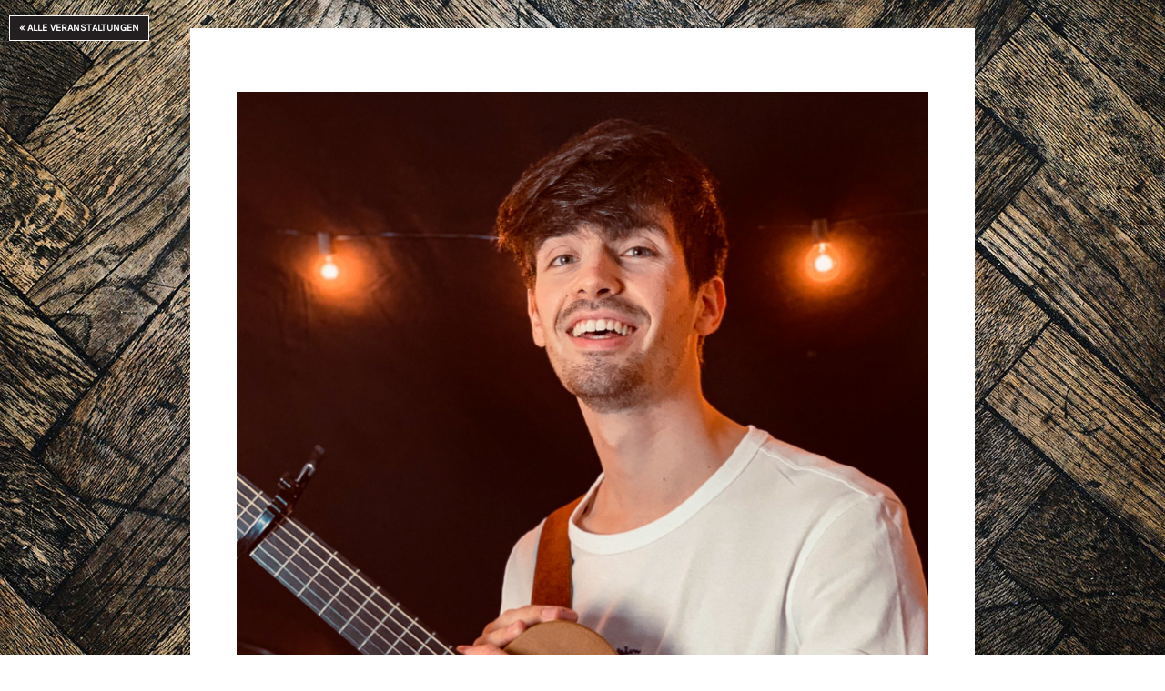

--- FILE ---
content_type: text/html; charset=UTF-8
request_url: https://www.goldene-krone.de/veranstaltung/urban-fox-2/
body_size: 14412
content:
<!DOCTYPE html>
<html lang="de">
<head> <meta name="viewport" content="width=device-width, initial-scale=1">
<link rel="profile" href="https://gmpg.org/xfn/11" />
<meta http-equiv="Content-Type" content="text/html; charset=UTF-8" />

<title>Urban Fox - Goldene Krone Darmstadt</title>

<link rel="stylesheet" href="https://www.goldene-krone.de/wp-content/themes/kroneconvert_noheader/style.css" type="text/css" media="screen" />
<link rel="pingback" href="https://www.goldene-krone.de/xmlrpc.php" />



<link rel='stylesheet' id='tribe-events-views-v2-bootstrap-datepicker-styles-css' href='https://www.goldene-krone.de/wp-content/plugins/the-events-calendar/vendor/bootstrap-datepicker/css/bootstrap-datepicker.standalone.min.css?ver=6.10.2' type='text/css' media='all' />
<link rel='stylesheet' id='wphb-1-css' href='https://www.goldene-krone.de/wp-content/uploads/hummingbird-assets/e13d147bab16995d35c7d6259b637cae.css' type='text/css' media='all' />
    <style>
        #wpadminbar #wp-admin-bar-p404_free_top_button .ab-icon:before {
            content: "\f103";
            color: red;
            top: 2px;
        }
    </style>
<meta name='robots' content='noindex, nofollow' />
	<style>img:is([sizes="auto" i], [sizes^="auto," i]) { contain-intrinsic-size: 3000px 1500px }</style>
	
	<!-- This site is optimized with the Yoast SEO plugin v24.7 - https://yoast.com/wordpress/plugins/seo/ -->
	<meta property="og:locale" content="de_DE" />
	<meta property="og:type" content="article" />
	<meta property="og:title" content="Urban Fox - Goldene Krone Darmstadt" />
	<meta property="og:description" content="Der Singer-Songwriter &#8218;Urban Fox&#8216;, 25 Jahre alt, Mainzer Student covert in seiner Tribute Show die Songs von Ed Sheeran. Der Alleinunterhalter klingt dank seinem Fuß-Pedal wie eine Band, da er [&hellip;]" />
	<meta property="og:url" content="https://www.goldene-krone.de/veranstaltung/urban-fox-2/" />
	<meta property="og:site_name" content="Goldene Krone Darmstadt" />
	<meta property="article:publisher" content="https://www.facebook.com/Goldenekrone" />
	<meta property="article:modified_time" content="2023-05-21T19:23:35+00:00" />
	<meta property="og:image" content="https://www.goldene-krone.de/wp-content/uploads/2021/03/yyyy-18-1.jpg" />
	<meta property="og:image:width" content="1536" />
	<meta property="og:image:height" content="2048" />
	<meta property="og:image:type" content="image/jpeg" />
	<meta name="twitter:card" content="summary_large_image" />
	<meta name="twitter:label1" content="Geschätzte Lesezeit" />
	<meta name="twitter:data1" content="1 Minute" />
	<script type="application/ld+json" class="yoast-schema-graph">{"@context":"https://schema.org","@graph":[{"@type":"WebPage","@id":"https://www.goldene-krone.de/veranstaltung/urban-fox-2/","url":"https://www.goldene-krone.de/veranstaltung/urban-fox-2/","name":"Urban Fox - Goldene Krone Darmstadt","isPartOf":{"@id":"https://www.goldene-krone.de/#website"},"primaryImageOfPage":{"@id":"https://www.goldene-krone.de/veranstaltung/urban-fox-2/#primaryimage"},"image":{"@id":"https://www.goldene-krone.de/veranstaltung/urban-fox-2/#primaryimage"},"thumbnailUrl":"https://www.goldene-krone.de/wp-content/uploads/2021/03/yyyy-18-1.jpg","datePublished":"2022-01-10T10:17:50+00:00","dateModified":"2023-05-21T19:23:35+00:00","breadcrumb":{"@id":"https://www.goldene-krone.de/veranstaltung/urban-fox-2/#breadcrumb"},"inLanguage":"de","potentialAction":[{"@type":"ReadAction","target":["https://www.goldene-krone.de/veranstaltung/urban-fox-2/"]}]},{"@type":"ImageObject","inLanguage":"de","@id":"https://www.goldene-krone.de/veranstaltung/urban-fox-2/#primaryimage","url":"https://www.goldene-krone.de/wp-content/uploads/2021/03/yyyy-18-1.jpg","contentUrl":"https://www.goldene-krone.de/wp-content/uploads/2021/03/yyyy-18-1.jpg","width":1536,"height":2048,"caption":"Urban Fox"},{"@type":"BreadcrumbList","@id":"https://www.goldene-krone.de/veranstaltung/urban-fox-2/#breadcrumb","itemListElement":[{"@type":"ListItem","position":1,"name":"Startseite","item":"https://www.goldene-krone.de/"},{"@type":"ListItem","position":2,"name":"Veranstaltungen","item":"https://www.goldene-krone.de/programm/"},{"@type":"ListItem","position":3,"name":"Urban Fox"}]},{"@type":"WebSite","@id":"https://www.goldene-krone.de/#website","url":"https://www.goldene-krone.de/","name":"Goldene Krone Darmstadt","description":"Konzerte Theater Disco","publisher":{"@id":"https://www.goldene-krone.de/#organization"},"potentialAction":[{"@type":"SearchAction","target":{"@type":"EntryPoint","urlTemplate":"https://www.goldene-krone.de/?s={search_term_string}"},"query-input":{"@type":"PropertyValueSpecification","valueRequired":true,"valueName":"search_term_string"}}],"inLanguage":"de"},{"@type":"Organization","@id":"https://www.goldene-krone.de/#organization","name":"Goldene Krone","url":"https://www.goldene-krone.de/","logo":{"@type":"ImageObject","inLanguage":"de","@id":"https://www.goldene-krone.de/#/schema/logo/image/","url":"https://www.goldene-krone.de/wp-content/uploads/2021/02/loc_goldene_krone_darmstadt_neu.jpg","contentUrl":"https://www.goldene-krone.de/wp-content/uploads/2021/02/loc_goldene_krone_darmstadt_neu.jpg","width":300,"height":300,"caption":"Goldene Krone"},"image":{"@id":"https://www.goldene-krone.de/#/schema/logo/image/"},"sameAs":["https://www.facebook.com/Goldenekrone","https://www.instagram.com/goldenekronedarmstadt"]},{"@type":"Event","name":"Urban Fox","description":"Der Singer-Songwriter &#8218;Urban Fox&#8216;, 25 Jahre alt, Mainzer Student covert in seiner Tribute Show die Songs von Ed Sheeran. Der Alleinunterhalter klingt dank seinem Fuß-Pedal wie eine Band, da er [&hellip;]","image":{"@id":"https://www.goldene-krone.de/veranstaltung/urban-fox-2/#primaryimage"},"url":"https://www.goldene-krone.de/veranstaltung/urban-fox-2/","eventAttendanceMode":"https://schema.org/OfflineEventAttendanceMode","eventStatus":"https://schema.org/EventScheduled","startDate":"2023-12-22T19:00:00+01:00","endDate":"2023-12-22T22:00:00+01:00","location":{"@type":"Place","name":"Kneipe","description":"","url":"https://www.goldene-krone.de/veranstaltungsort/kneipe/","address":{"@type":"PostalAddress"},"telephone":"","sameAs":""},"@id":"https://www.goldene-krone.de/veranstaltung/urban-fox-2/#event","mainEntityOfPage":{"@id":"https://www.goldene-krone.de/veranstaltung/urban-fox-2/"}}]}</script>
	<!-- / Yoast SEO plugin. -->


<link rel='dns-prefetch' href='//connect.facebook.net' />
<link rel='dns-prefetch' href='//www.goldene-krone.de' />
<link rel='stylesheet' id='wphb-2-css' href='https://www.goldene-krone.de/wp-content/uploads/hummingbird-assets/3c6d76c1f9a6abbb09e8241c2b9afe25.css' type='text/css' media='all' />
<style id='teccc-nofile-stylesheet-inline-css' type='text/css'>

.teccc-legend a, .tribe-events-calendar a, #tribe-events-content .tribe-events-tooltip h4
{
	font-weight: bold;
}

.tribe-events-list .vevent.hentry h2 {
	padding-left: 5px;
}


@media only screen and (max-width: 768px) {
	.tribe-events-calendar td .hentry,
	.tribe-events-calendar td .type-tribe_events {
		display: block;
	}

	h3.entry-title.summary,
	h3.tribe-events-month-event-title,
	.tribe-events-calendar .tribe-events-has-events:after {
		display: none;
	}

	.tribe-events-calendar .mobile-trigger .tribe-events-tooltip {
		display: none !important;
	}
}

.tribe-grid-body div[id*="tribe-events-event-"][class*="tribe-events-category-"].tribe-events-week-hourly-single
{ border-right: 1px solid #000; }

.tribe-events .tribe-events-calendar-month__multiday-event-bar,
.tribe-events .tribe-events-calendar-month__multiday-event-bar-inner,
.tribe-events-calendar-month__multiday-event-wrapper
{ background-color: #F7F6F6; }

.tribe-events-pro .tribe-events-pro-week-grid__multiday-event-bar,
.tribe-events-pro .tribe-events-pro-week-grid__multiday-event-wrapper
{ background-color: #F7F6F6 !important; }

.tribe-events-calendar-month__multiday-event-wrapper.tribe-events-calendar-month__multiday-event--empty
{ background-color: transparent !important; }

.tribe-events-pro-week-grid__multiday-event-wrapper.tribe-events-pro-week-grid__multiday-event--empty
{ background-color: transparent !important; }

.tribe-common--breakpoint-medium.tribe-events .tribe-events-calendar-list__event-datetime-featured-text,
.tribe-events-calendar-month-mobile-events__mobile-event-datetime-featured-text,
.tribe-events-calendar-day__event-datetime-featured-text,
.tribe-common-c-svgicon--featured
{ color: #0ea0d7 !important; }

.tribe-events-calendar-list__event-date-tag-datetime:after, 
.tribe-events-widget-events-list__event-date-tag-datetime:after, 
.tribe-events .tribe-events-calendar-day__event--featured:after,
.tribe-events .tribe-events-calendar-month__calendar-event--featured:before
{ background-color: #0ea0d7 !important; }

.tribe-events-pro .tribe-events-pro-photo__event-datetime-featured-text,
.tribe-events-pro .tribe-events-pro-map__event-datetime-featured-text
{ color: #0ea0d7 !important; }

.tribe-events-pro .tribe-events-pro-week-grid__event--featured .tribe-events-pro-week-grid__event-link-inner:before
{ background-color: #0ea0d7 !important; }


	
		.tribe-events-category-bar h2.tribe-events-list-event-title.entry-title a,
.tribe-events-category-bar h2.tribe-events-list-event-title a,
.tribe-events-category-bar h3.tribe-events-list-event-title a,
.tribe-event-featured .tribe-events-category-bar h3.tribe-events-list-event-title a,
.tribe-events-list .tribe-events-loop .tribe-event-featured.tribe-events-category-bar h3.tribe-events-list-event-title a,	.tribe-events-shortcode .tribe-events-month table .type-tribe_events.tribe-events-category-bar,		.tribe-events-list .tribe-events-loop .tribe-event-featured.tribe-events-category-bar h3.tribe-events-list-event-title a:hover,
#tribe-events-content table.tribe-events-calendar .type-tribe_events.tribe-events-category-bar.tribe-event-featured h3.tribe-events-month-event-title a:hover,	.tribe-events-category-bar .tribe-events-map-event-title a:link,
.tribe-events-category-bar .tribe-events-map-event-title a:visited,	#tribe-events-content div.tribe-events-category-bar.hentry.vevent h3.entry-title a,
.tribe-grid-body .tribe-events-category-bar a,
.tribe-grid-body .type-tribe_events.tribe-events-category-bar a,
.tribe-grid-allday .tribe-events-category-bar a,	.tribe-events-adv-list-widget .tribe-events-category-bar h2 a:link,
.tribe-events-adv-list-widget .tribe-events-category-bar h2 a:visited,
.tribe-mini-calendar-list-wrapper .tribe-events-category-bar h2 a:link,
.tribe-mini-calendar-list-wrapper .tribe-events-category-bar h2 a:visited,
.tribe-events-category-bar.tribe-event-featured .tribe-mini-calendar-event .tribe-events-title a,
.tribe-venue-widget-list li.tribe-events-category-bar h4 a:link,
.tribe-venue-widget-list li.tribe-events-category-bar h4 a:visited,	.teccc-legend li.tribe_events_cat-bar a,
.tribe-common article.tribe_events_cat-bar h3 a,
.tribe-common article.tribe_events_cat-bar h3 a:link,
.tribe-common article.tribe_events_cat-bar h3 a:visited,
article.tribe-events-calendar-month__multiday-event.tribe_events_cat-bar h3,	#tribe-events-content table.tribe-events-calendar .tribe-event-featured.tribe-events-category-bar .tribe-events-month-event-title a,
.teccc-legend li.tribe-events-category-bar a,
.tribe-events-calendar .tribe-events-category-bar a,
#tribe-events-content .teccc-legend li.tribe-events-category-bar a,
#tribe-events-content .tribe-events-calendar .tribe-events-category-bar a,
.type-tribe_events.tribe-events-category-bar h2 a,
.tribe-events-category-bar > div.hentry.vevent > h3.entry-title a,
.tribe-events-mobile.tribe-events-category-bar h4 a
{
		text-decoration: none;
}

		.tribe-events-category-bar h3.tribe-events-list-event-title,		.tribe-events-shortcode .tribe-events-month table .type-tribe_events.tribe-events-category-bar,	.tribe-events-category-bar .tribe-events-map-event-title a:link,
.tribe-events-category-bar .tribe-events-map-event-title a:visited,
article.tribe-events-pro-map__event-card.tribe_events_cat-bar h3,
article.tribe-events-pro-photo__event.tribe_events_cat-bar h3,	.tribe-grid-body .tribe-events-week-hourly-single:hover.tribe-events-category-bar,
.tribe-grid-body .tribe-events-week-hourly-single.tribe-events-category-bar,
.tribe-grid-allday .tribe-events-week-allday-single.tribe-events-category-bar,
article.tribe-events-pro-week-grid__event.tribe_events_cat-bar h3,
article.tribe-events-pro-week-mobile-events__event.tribe_events_cat-bar h3,
article.tribe-events-pro-week-grid__multiday-event.tribe_events_cat-bar h3,
article.tribe-events-pro-week-grid__multiday-event.tribe_events_cat-bar .tribe-events-pro-week-grid__multiday-event-bar-inner h3,
article.tribe-events-pro-week-grid__multiday-event.tribe_events_cat-bar .tribe-events-pro-week-grid__multiday-event-bar-inner,	.tribe-common article.tribe_events_cat-bar h3.tribe-events-pro-summary__event-title,	.tribe-mini-calendar td.tribe-events-has-events.tribe-events-category-bar,
.tribe-events-adv-list-widget .tribe-events-category-bar h2,
.tribe-venue-widget-list li.tribe-events-category-bar h4,	.teccc-legend li.tribe_events_cat-bar,
article.tribe_events_cat-bar header.tribe-events-widget-events-list__event-header h3,
article.tribe-events-calendar-month__calendar-event.tribe_events_cat-bar h3,
article.tribe-events-calendar-month__multiday-event.tribe_events_cat-bar .tribe-events-calendar-month__multiday-event-bar-inner,
article.tribe-events-calendar-month-mobile-events__mobile-event.tribe_events_cat-bar h3,
article.tribe-events-calendar-day__event.tribe_events_cat-bar h3,
article.tribe-events-calendar-list__event.tribe_events_cat-bar h3,
article.tribe-events-calendar-latest-past__event.tribe_events_cat-bar h3,	.events-archive.events-gridview #tribe-events-content table .type-tribe_events.tribe-events-category-bar,
.teccc-legend li.tribe-events-category-bar,
.tribe-events-calendar .tribe-events-category-bar,
.type-tribe_events.tribe-events-category-bar h2,
.tribe-events-category-bar > div.hentry.vevent > h3.entry-title,
.tribe-events-mobile.tribe-events-category-bar h4
{
			background-color: #CFCFCF;
				border-left: 5px solid #CFCFCF;
			border-right: 5px solid transparent;
		line-height: 1.4em;
	padding-left: 5px;
	padding-bottom: 2px;
}

	.tribe-events-calendar .tribe-event-featured.tribe-events-category-bar,
#tribe-events-content table.tribe-events-calendar .type-tribe_events.tribe-event-featured.tribe-events-category-bar,
.tribe-grid-body div[id*='tribe-events-event-'][class*='tribe-events-category-'].tribe-events-week-hourly-single.tribe-event-featured
{ border-right: 5px solid #0ea0d7 }

	
	article.tribe-events-pro-week-grid__multiday-event.tribe_events_cat-bar h3
{ border-left: 0px solid transparent !important; }

	.tribe-events-category-bar .tribe-events-map-event-title a:link,
.tribe-events-category-bar .tribe-events-map-event-title a:visited,	.tribe-events-adv-list-widget .tribe-events-category-bar h2 a:link,
.tribe-events-adv-list-widget .tribe-events-category-bar h2 a:visited,
.tribe-mini-calendar-list-wrapper .tribe-events-category-bar h2 a:link,
.tribe-mini-calendar-list-wrapper .tribe-events-category-bar h2 a:visited,
.tribe-events-category-bar.tribe-event-featured .tribe-mini-calendar-event .tribe-events-title a,
.tribe-venue-widget-list li.tribe-events-category-bar h4 a:link,
.tribe-venue-widget-list li.tribe-events-category-bar h4 a:visited,	.tribe-events-category-bar h2.tribe-events-list-event-title.entry-title a,
.tribe-events-category-bar h2.tribe-events-list-event-title a,
.tribe-events-category-bar h3.tribe-events-list-event-title a,
.tribe-event-featured .tribe-events-category-bar h3.tribe-events-list-event-title a,
.tribe-events-list .tribe-events-loop .tribe-event-featured.tribe-events-category-bar h3.tribe-events-list-event-title a
{
	width: auto;
	display: block;
}
	
		.tribe-events-category-club h2.tribe-events-list-event-title.entry-title a,
.tribe-events-category-club h2.tribe-events-list-event-title a,
.tribe-events-category-club h3.tribe-events-list-event-title a,
.tribe-event-featured .tribe-events-category-club h3.tribe-events-list-event-title a,
.tribe-events-list .tribe-events-loop .tribe-event-featured.tribe-events-category-club h3.tribe-events-list-event-title a,	.tribe-events-shortcode .tribe-events-month table .type-tribe_events.tribe-events-category-club,		.tribe-events-list .tribe-events-loop .tribe-event-featured.tribe-events-category-club h3.tribe-events-list-event-title a:hover,
#tribe-events-content table.tribe-events-calendar .type-tribe_events.tribe-events-category-club.tribe-event-featured h3.tribe-events-month-event-title a:hover,	.tribe-events-category-club .tribe-events-map-event-title a:link,
.tribe-events-category-club .tribe-events-map-event-title a:visited,	#tribe-events-content div.tribe-events-category-club.hentry.vevent h3.entry-title a,
.tribe-grid-body .tribe-events-category-club a,
.tribe-grid-body .type-tribe_events.tribe-events-category-club a,
.tribe-grid-allday .tribe-events-category-club a,	.tribe-events-adv-list-widget .tribe-events-category-club h2 a:link,
.tribe-events-adv-list-widget .tribe-events-category-club h2 a:visited,
.tribe-mini-calendar-list-wrapper .tribe-events-category-club h2 a:link,
.tribe-mini-calendar-list-wrapper .tribe-events-category-club h2 a:visited,
.tribe-events-category-club.tribe-event-featured .tribe-mini-calendar-event .tribe-events-title a,
.tribe-venue-widget-list li.tribe-events-category-club h4 a:link,
.tribe-venue-widget-list li.tribe-events-category-club h4 a:visited,	.teccc-legend li.tribe_events_cat-club a,
.tribe-common article.tribe_events_cat-club h3 a,
.tribe-common article.tribe_events_cat-club h3 a:link,
.tribe-common article.tribe_events_cat-club h3 a:visited,
article.tribe-events-calendar-month__multiday-event.tribe_events_cat-club h3,	#tribe-events-content table.tribe-events-calendar .tribe-event-featured.tribe-events-category-club .tribe-events-month-event-title a,
.teccc-legend li.tribe-events-category-club a,
.tribe-events-calendar .tribe-events-category-club a,
#tribe-events-content .teccc-legend li.tribe-events-category-club a,
#tribe-events-content .tribe-events-calendar .tribe-events-category-club a,
.type-tribe_events.tribe-events-category-club h2 a,
.tribe-events-category-club > div.hentry.vevent > h3.entry-title a,
.tribe-events-mobile.tribe-events-category-club h4 a
{
		text-decoration: none;
}

		.tribe-events-category-club h3.tribe-events-list-event-title,		.tribe-events-shortcode .tribe-events-month table .type-tribe_events.tribe-events-category-club,	.tribe-events-category-club .tribe-events-map-event-title a:link,
.tribe-events-category-club .tribe-events-map-event-title a:visited,
article.tribe-events-pro-map__event-card.tribe_events_cat-club h3,
article.tribe-events-pro-photo__event.tribe_events_cat-club h3,	.tribe-grid-body .tribe-events-week-hourly-single:hover.tribe-events-category-club,
.tribe-grid-body .tribe-events-week-hourly-single.tribe-events-category-club,
.tribe-grid-allday .tribe-events-week-allday-single.tribe-events-category-club,
article.tribe-events-pro-week-grid__event.tribe_events_cat-club h3,
article.tribe-events-pro-week-mobile-events__event.tribe_events_cat-club h3,
article.tribe-events-pro-week-grid__multiday-event.tribe_events_cat-club h3,
article.tribe-events-pro-week-grid__multiday-event.tribe_events_cat-club .tribe-events-pro-week-grid__multiday-event-bar-inner h3,
article.tribe-events-pro-week-grid__multiday-event.tribe_events_cat-club .tribe-events-pro-week-grid__multiday-event-bar-inner,	.tribe-common article.tribe_events_cat-club h3.tribe-events-pro-summary__event-title,	.tribe-mini-calendar td.tribe-events-has-events.tribe-events-category-club,
.tribe-events-adv-list-widget .tribe-events-category-club h2,
.tribe-venue-widget-list li.tribe-events-category-club h4,	.teccc-legend li.tribe_events_cat-club,
article.tribe_events_cat-club header.tribe-events-widget-events-list__event-header h3,
article.tribe-events-calendar-month__calendar-event.tribe_events_cat-club h3,
article.tribe-events-calendar-month__multiday-event.tribe_events_cat-club .tribe-events-calendar-month__multiday-event-bar-inner,
article.tribe-events-calendar-month-mobile-events__mobile-event.tribe_events_cat-club h3,
article.tribe-events-calendar-day__event.tribe_events_cat-club h3,
article.tribe-events-calendar-list__event.tribe_events_cat-club h3,
article.tribe-events-calendar-latest-past__event.tribe_events_cat-club h3,	.events-archive.events-gridview #tribe-events-content table .type-tribe_events.tribe-events-category-club,
.teccc-legend li.tribe-events-category-club,
.tribe-events-calendar .tribe-events-category-club,
.type-tribe_events.tribe-events-category-club h2,
.tribe-events-category-club > div.hentry.vevent > h3.entry-title,
.tribe-events-mobile.tribe-events-category-club h4
{
			background-color: #CFCFCF;
				border-left: 5px solid #CFCFCF;
			border-right: 5px solid transparent;
		line-height: 1.4em;
	padding-left: 5px;
	padding-bottom: 2px;
}

	.tribe-events-calendar .tribe-event-featured.tribe-events-category-club,
#tribe-events-content table.tribe-events-calendar .type-tribe_events.tribe-event-featured.tribe-events-category-club,
.tribe-grid-body div[id*='tribe-events-event-'][class*='tribe-events-category-'].tribe-events-week-hourly-single.tribe-event-featured
{ border-right: 5px solid #0ea0d7 }

	
	article.tribe-events-pro-week-grid__multiday-event.tribe_events_cat-club h3
{ border-left: 0px solid transparent !important; }

	.tribe-events-category-club .tribe-events-map-event-title a:link,
.tribe-events-category-club .tribe-events-map-event-title a:visited,	.tribe-events-adv-list-widget .tribe-events-category-club h2 a:link,
.tribe-events-adv-list-widget .tribe-events-category-club h2 a:visited,
.tribe-mini-calendar-list-wrapper .tribe-events-category-club h2 a:link,
.tribe-mini-calendar-list-wrapper .tribe-events-category-club h2 a:visited,
.tribe-events-category-club.tribe-event-featured .tribe-mini-calendar-event .tribe-events-title a,
.tribe-venue-widget-list li.tribe-events-category-club h4 a:link,
.tribe-venue-widget-list li.tribe-events-category-club h4 a:visited,	.tribe-events-category-club h2.tribe-events-list-event-title.entry-title a,
.tribe-events-category-club h2.tribe-events-list-event-title a,
.tribe-events-category-club h3.tribe-events-list-event-title a,
.tribe-event-featured .tribe-events-category-club h3.tribe-events-list-event-title a,
.tribe-events-list .tribe-events-loop .tribe-event-featured.tribe-events-category-club h3.tribe-events-list-event-title a
{
	width: auto;
	display: block;
}
	
		.tribe-events-category-film h2.tribe-events-list-event-title.entry-title a,
.tribe-events-category-film h2.tribe-events-list-event-title a,
.tribe-events-category-film h3.tribe-events-list-event-title a,
.tribe-event-featured .tribe-events-category-film h3.tribe-events-list-event-title a,
.tribe-events-list .tribe-events-loop .tribe-event-featured.tribe-events-category-film h3.tribe-events-list-event-title a,	.tribe-events-shortcode .tribe-events-month table .type-tribe_events.tribe-events-category-film,		.tribe-events-list .tribe-events-loop .tribe-event-featured.tribe-events-category-film h3.tribe-events-list-event-title a:hover,
#tribe-events-content table.tribe-events-calendar .type-tribe_events.tribe-events-category-film.tribe-event-featured h3.tribe-events-month-event-title a:hover,	.tribe-events-category-film .tribe-events-map-event-title a:link,
.tribe-events-category-film .tribe-events-map-event-title a:visited,	#tribe-events-content div.tribe-events-category-film.hentry.vevent h3.entry-title a,
.tribe-grid-body .tribe-events-category-film a,
.tribe-grid-body .type-tribe_events.tribe-events-category-film a,
.tribe-grid-allday .tribe-events-category-film a,	.tribe-events-adv-list-widget .tribe-events-category-film h2 a:link,
.tribe-events-adv-list-widget .tribe-events-category-film h2 a:visited,
.tribe-mini-calendar-list-wrapper .tribe-events-category-film h2 a:link,
.tribe-mini-calendar-list-wrapper .tribe-events-category-film h2 a:visited,
.tribe-events-category-film.tribe-event-featured .tribe-mini-calendar-event .tribe-events-title a,
.tribe-venue-widget-list li.tribe-events-category-film h4 a:link,
.tribe-venue-widget-list li.tribe-events-category-film h4 a:visited,	.teccc-legend li.tribe_events_cat-film a,
.tribe-common article.tribe_events_cat-film h3 a,
.tribe-common article.tribe_events_cat-film h3 a:link,
.tribe-common article.tribe_events_cat-film h3 a:visited,
article.tribe-events-calendar-month__multiday-event.tribe_events_cat-film h3,	#tribe-events-content table.tribe-events-calendar .tribe-event-featured.tribe-events-category-film .tribe-events-month-event-title a,
.teccc-legend li.tribe-events-category-film a,
.tribe-events-calendar .tribe-events-category-film a,
#tribe-events-content .teccc-legend li.tribe-events-category-film a,
#tribe-events-content .tribe-events-calendar .tribe-events-category-film a,
.type-tribe_events.tribe-events-category-film h2 a,
.tribe-events-category-film > div.hentry.vevent > h3.entry-title a,
.tribe-events-mobile.tribe-events-category-film h4 a
{
		text-decoration: none;
}

		.tribe-events-category-film h3.tribe-events-list-event-title,		.tribe-events-shortcode .tribe-events-month table .type-tribe_events.tribe-events-category-film,	.tribe-events-category-film .tribe-events-map-event-title a:link,
.tribe-events-category-film .tribe-events-map-event-title a:visited,
article.tribe-events-pro-map__event-card.tribe_events_cat-film h3,
article.tribe-events-pro-photo__event.tribe_events_cat-film h3,	.tribe-grid-body .tribe-events-week-hourly-single:hover.tribe-events-category-film,
.tribe-grid-body .tribe-events-week-hourly-single.tribe-events-category-film,
.tribe-grid-allday .tribe-events-week-allday-single.tribe-events-category-film,
article.tribe-events-pro-week-grid__event.tribe_events_cat-film h3,
article.tribe-events-pro-week-mobile-events__event.tribe_events_cat-film h3,
article.tribe-events-pro-week-grid__multiday-event.tribe_events_cat-film h3,
article.tribe-events-pro-week-grid__multiday-event.tribe_events_cat-film .tribe-events-pro-week-grid__multiday-event-bar-inner h3,
article.tribe-events-pro-week-grid__multiday-event.tribe_events_cat-film .tribe-events-pro-week-grid__multiday-event-bar-inner,	.tribe-common article.tribe_events_cat-film h3.tribe-events-pro-summary__event-title,	.tribe-mini-calendar td.tribe-events-has-events.tribe-events-category-film,
.tribe-events-adv-list-widget .tribe-events-category-film h2,
.tribe-venue-widget-list li.tribe-events-category-film h4,	.teccc-legend li.tribe_events_cat-film,
article.tribe_events_cat-film header.tribe-events-widget-events-list__event-header h3,
article.tribe-events-calendar-month__calendar-event.tribe_events_cat-film h3,
article.tribe-events-calendar-month__multiday-event.tribe_events_cat-film .tribe-events-calendar-month__multiday-event-bar-inner,
article.tribe-events-calendar-month-mobile-events__mobile-event.tribe_events_cat-film h3,
article.tribe-events-calendar-day__event.tribe_events_cat-film h3,
article.tribe-events-calendar-list__event.tribe_events_cat-film h3,
article.tribe-events-calendar-latest-past__event.tribe_events_cat-film h3,	.events-archive.events-gridview #tribe-events-content table .type-tribe_events.tribe-events-category-film,
.teccc-legend li.tribe-events-category-film,
.tribe-events-calendar .tribe-events-category-film,
.type-tribe_events.tribe-events-category-film h2,
.tribe-events-category-film > div.hentry.vevent > h3.entry-title,
.tribe-events-mobile.tribe-events-category-film h4
{
			background-color: #CFCFCF;
				border-left: 5px solid #CFCFCF;
			border-right: 5px solid transparent;
		line-height: 1.4em;
	padding-left: 5px;
	padding-bottom: 2px;
}

	.tribe-events-calendar .tribe-event-featured.tribe-events-category-film,
#tribe-events-content table.tribe-events-calendar .type-tribe_events.tribe-event-featured.tribe-events-category-film,
.tribe-grid-body div[id*='tribe-events-event-'][class*='tribe-events-category-'].tribe-events-week-hourly-single.tribe-event-featured
{ border-right: 5px solid #0ea0d7 }

	
	article.tribe-events-pro-week-grid__multiday-event.tribe_events_cat-film h3
{ border-left: 0px solid transparent !important; }

	.tribe-events-category-film .tribe-events-map-event-title a:link,
.tribe-events-category-film .tribe-events-map-event-title a:visited,	.tribe-events-adv-list-widget .tribe-events-category-film h2 a:link,
.tribe-events-adv-list-widget .tribe-events-category-film h2 a:visited,
.tribe-mini-calendar-list-wrapper .tribe-events-category-film h2 a:link,
.tribe-mini-calendar-list-wrapper .tribe-events-category-film h2 a:visited,
.tribe-events-category-film.tribe-event-featured .tribe-mini-calendar-event .tribe-events-title a,
.tribe-venue-widget-list li.tribe-events-category-film h4 a:link,
.tribe-venue-widget-list li.tribe-events-category-film h4 a:visited,	.tribe-events-category-film h2.tribe-events-list-event-title.entry-title a,
.tribe-events-category-film h2.tribe-events-list-event-title a,
.tribe-events-category-film h3.tribe-events-list-event-title a,
.tribe-event-featured .tribe-events-category-film h3.tribe-events-list-event-title a,
.tribe-events-list .tribe-events-loop .tribe-event-featured.tribe-events-category-film h3.tribe-events-list-event-title a
{
	width: auto;
	display: block;
}
	
		.tribe-events-category-flohmarkt h2.tribe-events-list-event-title.entry-title a,
.tribe-events-category-flohmarkt h2.tribe-events-list-event-title a,
.tribe-events-category-flohmarkt h3.tribe-events-list-event-title a,
.tribe-event-featured .tribe-events-category-flohmarkt h3.tribe-events-list-event-title a,
.tribe-events-list .tribe-events-loop .tribe-event-featured.tribe-events-category-flohmarkt h3.tribe-events-list-event-title a,	.tribe-events-shortcode .tribe-events-month table .type-tribe_events.tribe-events-category-flohmarkt,		.tribe-events-list .tribe-events-loop .tribe-event-featured.tribe-events-category-flohmarkt h3.tribe-events-list-event-title a:hover,
#tribe-events-content table.tribe-events-calendar .type-tribe_events.tribe-events-category-flohmarkt.tribe-event-featured h3.tribe-events-month-event-title a:hover,	.tribe-events-category-flohmarkt .tribe-events-map-event-title a:link,
.tribe-events-category-flohmarkt .tribe-events-map-event-title a:visited,	#tribe-events-content div.tribe-events-category-flohmarkt.hentry.vevent h3.entry-title a,
.tribe-grid-body .tribe-events-category-flohmarkt a,
.tribe-grid-body .type-tribe_events.tribe-events-category-flohmarkt a,
.tribe-grid-allday .tribe-events-category-flohmarkt a,	.tribe-events-adv-list-widget .tribe-events-category-flohmarkt h2 a:link,
.tribe-events-adv-list-widget .tribe-events-category-flohmarkt h2 a:visited,
.tribe-mini-calendar-list-wrapper .tribe-events-category-flohmarkt h2 a:link,
.tribe-mini-calendar-list-wrapper .tribe-events-category-flohmarkt h2 a:visited,
.tribe-events-category-flohmarkt.tribe-event-featured .tribe-mini-calendar-event .tribe-events-title a,
.tribe-venue-widget-list li.tribe-events-category-flohmarkt h4 a:link,
.tribe-venue-widget-list li.tribe-events-category-flohmarkt h4 a:visited,	.teccc-legend li.tribe_events_cat-flohmarkt a,
.tribe-common article.tribe_events_cat-flohmarkt h3 a,
.tribe-common article.tribe_events_cat-flohmarkt h3 a:link,
.tribe-common article.tribe_events_cat-flohmarkt h3 a:visited,
article.tribe-events-calendar-month__multiday-event.tribe_events_cat-flohmarkt h3,	#tribe-events-content table.tribe-events-calendar .tribe-event-featured.tribe-events-category-flohmarkt .tribe-events-month-event-title a,
.teccc-legend li.tribe-events-category-flohmarkt a,
.tribe-events-calendar .tribe-events-category-flohmarkt a,
#tribe-events-content .teccc-legend li.tribe-events-category-flohmarkt a,
#tribe-events-content .tribe-events-calendar .tribe-events-category-flohmarkt a,
.type-tribe_events.tribe-events-category-flohmarkt h2 a,
.tribe-events-category-flohmarkt > div.hentry.vevent > h3.entry-title a,
.tribe-events-mobile.tribe-events-category-flohmarkt h4 a
{
			color: ;
		text-decoration: none;
}

		.tribe-events-category-flohmarkt h3.tribe-events-list-event-title,		.tribe-events-shortcode .tribe-events-month table .type-tribe_events.tribe-events-category-flohmarkt,	.tribe-events-category-flohmarkt .tribe-events-map-event-title a:link,
.tribe-events-category-flohmarkt .tribe-events-map-event-title a:visited,
article.tribe-events-pro-map__event-card.tribe_events_cat-flohmarkt h3,
article.tribe-events-pro-photo__event.tribe_events_cat-flohmarkt h3,	.tribe-grid-body .tribe-events-week-hourly-single:hover.tribe-events-category-flohmarkt,
.tribe-grid-body .tribe-events-week-hourly-single.tribe-events-category-flohmarkt,
.tribe-grid-allday .tribe-events-week-allday-single.tribe-events-category-flohmarkt,
article.tribe-events-pro-week-grid__event.tribe_events_cat-flohmarkt h3,
article.tribe-events-pro-week-mobile-events__event.tribe_events_cat-flohmarkt h3,
article.tribe-events-pro-week-grid__multiday-event.tribe_events_cat-flohmarkt h3,
article.tribe-events-pro-week-grid__multiday-event.tribe_events_cat-flohmarkt .tribe-events-pro-week-grid__multiday-event-bar-inner h3,
article.tribe-events-pro-week-grid__multiday-event.tribe_events_cat-flohmarkt .tribe-events-pro-week-grid__multiday-event-bar-inner,	.tribe-common article.tribe_events_cat-flohmarkt h3.tribe-events-pro-summary__event-title,	.tribe-mini-calendar td.tribe-events-has-events.tribe-events-category-flohmarkt,
.tribe-events-adv-list-widget .tribe-events-category-flohmarkt h2,
.tribe-venue-widget-list li.tribe-events-category-flohmarkt h4,	.teccc-legend li.tribe_events_cat-flohmarkt,
article.tribe_events_cat-flohmarkt header.tribe-events-widget-events-list__event-header h3,
article.tribe-events-calendar-month__calendar-event.tribe_events_cat-flohmarkt h3,
article.tribe-events-calendar-month__multiday-event.tribe_events_cat-flohmarkt .tribe-events-calendar-month__multiday-event-bar-inner,
article.tribe-events-calendar-month-mobile-events__mobile-event.tribe_events_cat-flohmarkt h3,
article.tribe-events-calendar-day__event.tribe_events_cat-flohmarkt h3,
article.tribe-events-calendar-list__event.tribe_events_cat-flohmarkt h3,
article.tribe-events-calendar-latest-past__event.tribe_events_cat-flohmarkt h3,	.events-archive.events-gridview #tribe-events-content table .type-tribe_events.tribe-events-category-flohmarkt,
.teccc-legend li.tribe-events-category-flohmarkt,
.tribe-events-calendar .tribe-events-category-flohmarkt,
.type-tribe_events.tribe-events-category-flohmarkt h2,
.tribe-events-category-flohmarkt > div.hentry.vevent > h3.entry-title,
.tribe-events-mobile.tribe-events-category-flohmarkt h4
{
				border-right: 5px solid transparent;
			color: ;
		line-height: 1.4em;
	padding-left: 5px;
	padding-bottom: 2px;
}

	.tribe-events-calendar .tribe-event-featured.tribe-events-category-flohmarkt,
#tribe-events-content table.tribe-events-calendar .type-tribe_events.tribe-event-featured.tribe-events-category-flohmarkt,
.tribe-grid-body div[id*='tribe-events-event-'][class*='tribe-events-category-'].tribe-events-week-hourly-single.tribe-event-featured
{ border-right: 5px solid #0ea0d7 }

	
	article.tribe-events-pro-week-grid__multiday-event.tribe_events_cat-flohmarkt h3
{ border-left: 0px solid transparent !important; }

	.tribe-events-category-flohmarkt .tribe-events-map-event-title a:link,
.tribe-events-category-flohmarkt .tribe-events-map-event-title a:visited,	.tribe-events-adv-list-widget .tribe-events-category-flohmarkt h2 a:link,
.tribe-events-adv-list-widget .tribe-events-category-flohmarkt h2 a:visited,
.tribe-mini-calendar-list-wrapper .tribe-events-category-flohmarkt h2 a:link,
.tribe-mini-calendar-list-wrapper .tribe-events-category-flohmarkt h2 a:visited,
.tribe-events-category-flohmarkt.tribe-event-featured .tribe-mini-calendar-event .tribe-events-title a,
.tribe-venue-widget-list li.tribe-events-category-flohmarkt h4 a:link,
.tribe-venue-widget-list li.tribe-events-category-flohmarkt h4 a:visited,	.tribe-events-category-flohmarkt h2.tribe-events-list-event-title.entry-title a,
.tribe-events-category-flohmarkt h2.tribe-events-list-event-title a,
.tribe-events-category-flohmarkt h3.tribe-events-list-event-title a,
.tribe-event-featured .tribe-events-category-flohmarkt h3.tribe-events-list-event-title a,
.tribe-events-list .tribe-events-loop .tribe-event-featured.tribe-events-category-flohmarkt h3.tribe-events-list-event-title a
{
	width: auto;
	display: block;
}
	
		.tribe-events-category-karaoke h2.tribe-events-list-event-title.entry-title a,
.tribe-events-category-karaoke h2.tribe-events-list-event-title a,
.tribe-events-category-karaoke h3.tribe-events-list-event-title a,
.tribe-event-featured .tribe-events-category-karaoke h3.tribe-events-list-event-title a,
.tribe-events-list .tribe-events-loop .tribe-event-featured.tribe-events-category-karaoke h3.tribe-events-list-event-title a,	.tribe-events-shortcode .tribe-events-month table .type-tribe_events.tribe-events-category-karaoke,		.tribe-events-list .tribe-events-loop .tribe-event-featured.tribe-events-category-karaoke h3.tribe-events-list-event-title a:hover,
#tribe-events-content table.tribe-events-calendar .type-tribe_events.tribe-events-category-karaoke.tribe-event-featured h3.tribe-events-month-event-title a:hover,	.tribe-events-category-karaoke .tribe-events-map-event-title a:link,
.tribe-events-category-karaoke .tribe-events-map-event-title a:visited,	#tribe-events-content div.tribe-events-category-karaoke.hentry.vevent h3.entry-title a,
.tribe-grid-body .tribe-events-category-karaoke a,
.tribe-grid-body .type-tribe_events.tribe-events-category-karaoke a,
.tribe-grid-allday .tribe-events-category-karaoke a,	.tribe-events-adv-list-widget .tribe-events-category-karaoke h2 a:link,
.tribe-events-adv-list-widget .tribe-events-category-karaoke h2 a:visited,
.tribe-mini-calendar-list-wrapper .tribe-events-category-karaoke h2 a:link,
.tribe-mini-calendar-list-wrapper .tribe-events-category-karaoke h2 a:visited,
.tribe-events-category-karaoke.tribe-event-featured .tribe-mini-calendar-event .tribe-events-title a,
.tribe-venue-widget-list li.tribe-events-category-karaoke h4 a:link,
.tribe-venue-widget-list li.tribe-events-category-karaoke h4 a:visited,	.teccc-legend li.tribe_events_cat-karaoke a,
.tribe-common article.tribe_events_cat-karaoke h3 a,
.tribe-common article.tribe_events_cat-karaoke h3 a:link,
.tribe-common article.tribe_events_cat-karaoke h3 a:visited,
article.tribe-events-calendar-month__multiday-event.tribe_events_cat-karaoke h3,	#tribe-events-content table.tribe-events-calendar .tribe-event-featured.tribe-events-category-karaoke .tribe-events-month-event-title a,
.teccc-legend li.tribe-events-category-karaoke a,
.tribe-events-calendar .tribe-events-category-karaoke a,
#tribe-events-content .teccc-legend li.tribe-events-category-karaoke a,
#tribe-events-content .tribe-events-calendar .tribe-events-category-karaoke a,
.type-tribe_events.tribe-events-category-karaoke h2 a,
.tribe-events-category-karaoke > div.hentry.vevent > h3.entry-title a,
.tribe-events-mobile.tribe-events-category-karaoke h4 a
{
			color: ;
		text-decoration: none;
}

		.tribe-events-category-karaoke h3.tribe-events-list-event-title,		.tribe-events-shortcode .tribe-events-month table .type-tribe_events.tribe-events-category-karaoke,	.tribe-events-category-karaoke .tribe-events-map-event-title a:link,
.tribe-events-category-karaoke .tribe-events-map-event-title a:visited,
article.tribe-events-pro-map__event-card.tribe_events_cat-karaoke h3,
article.tribe-events-pro-photo__event.tribe_events_cat-karaoke h3,	.tribe-grid-body .tribe-events-week-hourly-single:hover.tribe-events-category-karaoke,
.tribe-grid-body .tribe-events-week-hourly-single.tribe-events-category-karaoke,
.tribe-grid-allday .tribe-events-week-allday-single.tribe-events-category-karaoke,
article.tribe-events-pro-week-grid__event.tribe_events_cat-karaoke h3,
article.tribe-events-pro-week-mobile-events__event.tribe_events_cat-karaoke h3,
article.tribe-events-pro-week-grid__multiday-event.tribe_events_cat-karaoke h3,
article.tribe-events-pro-week-grid__multiday-event.tribe_events_cat-karaoke .tribe-events-pro-week-grid__multiday-event-bar-inner h3,
article.tribe-events-pro-week-grid__multiday-event.tribe_events_cat-karaoke .tribe-events-pro-week-grid__multiday-event-bar-inner,	.tribe-common article.tribe_events_cat-karaoke h3.tribe-events-pro-summary__event-title,	.tribe-mini-calendar td.tribe-events-has-events.tribe-events-category-karaoke,
.tribe-events-adv-list-widget .tribe-events-category-karaoke h2,
.tribe-venue-widget-list li.tribe-events-category-karaoke h4,	.teccc-legend li.tribe_events_cat-karaoke,
article.tribe_events_cat-karaoke header.tribe-events-widget-events-list__event-header h3,
article.tribe-events-calendar-month__calendar-event.tribe_events_cat-karaoke h3,
article.tribe-events-calendar-month__multiday-event.tribe_events_cat-karaoke .tribe-events-calendar-month__multiday-event-bar-inner,
article.tribe-events-calendar-month-mobile-events__mobile-event.tribe_events_cat-karaoke h3,
article.tribe-events-calendar-day__event.tribe_events_cat-karaoke h3,
article.tribe-events-calendar-list__event.tribe_events_cat-karaoke h3,
article.tribe-events-calendar-latest-past__event.tribe_events_cat-karaoke h3,	.events-archive.events-gridview #tribe-events-content table .type-tribe_events.tribe-events-category-karaoke,
.teccc-legend li.tribe-events-category-karaoke,
.tribe-events-calendar .tribe-events-category-karaoke,
.type-tribe_events.tribe-events-category-karaoke h2,
.tribe-events-category-karaoke > div.hentry.vevent > h3.entry-title,
.tribe-events-mobile.tribe-events-category-karaoke h4
{
				border-right: 5px solid transparent;
			color: ;
		line-height: 1.4em;
	padding-left: 5px;
	padding-bottom: 2px;
}

	.tribe-events-calendar .tribe-event-featured.tribe-events-category-karaoke,
#tribe-events-content table.tribe-events-calendar .type-tribe_events.tribe-event-featured.tribe-events-category-karaoke,
.tribe-grid-body div[id*='tribe-events-event-'][class*='tribe-events-category-'].tribe-events-week-hourly-single.tribe-event-featured
{ border-right: 5px solid #0ea0d7 }

	
	article.tribe-events-pro-week-grid__multiday-event.tribe_events_cat-karaoke h3
{ border-left: 0px solid transparent !important; }

	.tribe-events-category-karaoke .tribe-events-map-event-title a:link,
.tribe-events-category-karaoke .tribe-events-map-event-title a:visited,	.tribe-events-adv-list-widget .tribe-events-category-karaoke h2 a:link,
.tribe-events-adv-list-widget .tribe-events-category-karaoke h2 a:visited,
.tribe-mini-calendar-list-wrapper .tribe-events-category-karaoke h2 a:link,
.tribe-mini-calendar-list-wrapper .tribe-events-category-karaoke h2 a:visited,
.tribe-events-category-karaoke.tribe-event-featured .tribe-mini-calendar-event .tribe-events-title a,
.tribe-venue-widget-list li.tribe-events-category-karaoke h4 a:link,
.tribe-venue-widget-list li.tribe-events-category-karaoke h4 a:visited,	.tribe-events-category-karaoke h2.tribe-events-list-event-title.entry-title a,
.tribe-events-category-karaoke h2.tribe-events-list-event-title a,
.tribe-events-category-karaoke h3.tribe-events-list-event-title a,
.tribe-event-featured .tribe-events-category-karaoke h3.tribe-events-list-event-title a,
.tribe-events-list .tribe-events-loop .tribe-event-featured.tribe-events-category-karaoke h3.tribe-events-list-event-title a
{
	width: auto;
	display: block;
}
	
		.tribe-events-category-konzert h2.tribe-events-list-event-title.entry-title a,
.tribe-events-category-konzert h2.tribe-events-list-event-title a,
.tribe-events-category-konzert h3.tribe-events-list-event-title a,
.tribe-event-featured .tribe-events-category-konzert h3.tribe-events-list-event-title a,
.tribe-events-list .tribe-events-loop .tribe-event-featured.tribe-events-category-konzert h3.tribe-events-list-event-title a,	.tribe-events-shortcode .tribe-events-month table .type-tribe_events.tribe-events-category-konzert,		.tribe-events-list .tribe-events-loop .tribe-event-featured.tribe-events-category-konzert h3.tribe-events-list-event-title a:hover,
#tribe-events-content table.tribe-events-calendar .type-tribe_events.tribe-events-category-konzert.tribe-event-featured h3.tribe-events-month-event-title a:hover,	.tribe-events-category-konzert .tribe-events-map-event-title a:link,
.tribe-events-category-konzert .tribe-events-map-event-title a:visited,	#tribe-events-content div.tribe-events-category-konzert.hentry.vevent h3.entry-title a,
.tribe-grid-body .tribe-events-category-konzert a,
.tribe-grid-body .type-tribe_events.tribe-events-category-konzert a,
.tribe-grid-allday .tribe-events-category-konzert a,	.tribe-events-adv-list-widget .tribe-events-category-konzert h2 a:link,
.tribe-events-adv-list-widget .tribe-events-category-konzert h2 a:visited,
.tribe-mini-calendar-list-wrapper .tribe-events-category-konzert h2 a:link,
.tribe-mini-calendar-list-wrapper .tribe-events-category-konzert h2 a:visited,
.tribe-events-category-konzert.tribe-event-featured .tribe-mini-calendar-event .tribe-events-title a,
.tribe-venue-widget-list li.tribe-events-category-konzert h4 a:link,
.tribe-venue-widget-list li.tribe-events-category-konzert h4 a:visited,	.teccc-legend li.tribe_events_cat-konzert a,
.tribe-common article.tribe_events_cat-konzert h3 a,
.tribe-common article.tribe_events_cat-konzert h3 a:link,
.tribe-common article.tribe_events_cat-konzert h3 a:visited,
article.tribe-events-calendar-month__multiday-event.tribe_events_cat-konzert h3,	#tribe-events-content table.tribe-events-calendar .tribe-event-featured.tribe-events-category-konzert .tribe-events-month-event-title a,
.teccc-legend li.tribe-events-category-konzert a,
.tribe-events-calendar .tribe-events-category-konzert a,
#tribe-events-content .teccc-legend li.tribe-events-category-konzert a,
#tribe-events-content .tribe-events-calendar .tribe-events-category-konzert a,
.type-tribe_events.tribe-events-category-konzert h2 a,
.tribe-events-category-konzert > div.hentry.vevent > h3.entry-title a,
.tribe-events-mobile.tribe-events-category-konzert h4 a
{
		text-decoration: none;
}

		.tribe-events-category-konzert h3.tribe-events-list-event-title,		.tribe-events-shortcode .tribe-events-month table .type-tribe_events.tribe-events-category-konzert,	.tribe-events-category-konzert .tribe-events-map-event-title a:link,
.tribe-events-category-konzert .tribe-events-map-event-title a:visited,
article.tribe-events-pro-map__event-card.tribe_events_cat-konzert h3,
article.tribe-events-pro-photo__event.tribe_events_cat-konzert h3,	.tribe-grid-body .tribe-events-week-hourly-single:hover.tribe-events-category-konzert,
.tribe-grid-body .tribe-events-week-hourly-single.tribe-events-category-konzert,
.tribe-grid-allday .tribe-events-week-allday-single.tribe-events-category-konzert,
article.tribe-events-pro-week-grid__event.tribe_events_cat-konzert h3,
article.tribe-events-pro-week-mobile-events__event.tribe_events_cat-konzert h3,
article.tribe-events-pro-week-grid__multiday-event.tribe_events_cat-konzert h3,
article.tribe-events-pro-week-grid__multiday-event.tribe_events_cat-konzert .tribe-events-pro-week-grid__multiday-event-bar-inner h3,
article.tribe-events-pro-week-grid__multiday-event.tribe_events_cat-konzert .tribe-events-pro-week-grid__multiday-event-bar-inner,	.tribe-common article.tribe_events_cat-konzert h3.tribe-events-pro-summary__event-title,	.tribe-mini-calendar td.tribe-events-has-events.tribe-events-category-konzert,
.tribe-events-adv-list-widget .tribe-events-category-konzert h2,
.tribe-venue-widget-list li.tribe-events-category-konzert h4,	.teccc-legend li.tribe_events_cat-konzert,
article.tribe_events_cat-konzert header.tribe-events-widget-events-list__event-header h3,
article.tribe-events-calendar-month__calendar-event.tribe_events_cat-konzert h3,
article.tribe-events-calendar-month__multiday-event.tribe_events_cat-konzert .tribe-events-calendar-month__multiday-event-bar-inner,
article.tribe-events-calendar-month-mobile-events__mobile-event.tribe_events_cat-konzert h3,
article.tribe-events-calendar-day__event.tribe_events_cat-konzert h3,
article.tribe-events-calendar-list__event.tribe_events_cat-konzert h3,
article.tribe-events-calendar-latest-past__event.tribe_events_cat-konzert h3,	.events-archive.events-gridview #tribe-events-content table .type-tribe_events.tribe-events-category-konzert,
.teccc-legend li.tribe-events-category-konzert,
.tribe-events-calendar .tribe-events-category-konzert,
.type-tribe_events.tribe-events-category-konzert h2,
.tribe-events-category-konzert > div.hentry.vevent > h3.entry-title,
.tribe-events-mobile.tribe-events-category-konzert h4
{
			background-color: #CFCFCF;
				border-left: 5px solid #CFCFCF;
			border-right: 5px solid transparent;
		line-height: 1.4em;
	padding-left: 5px;
	padding-bottom: 2px;
}

	.tribe-events-calendar .tribe-event-featured.tribe-events-category-konzert,
#tribe-events-content table.tribe-events-calendar .type-tribe_events.tribe-event-featured.tribe-events-category-konzert,
.tribe-grid-body div[id*='tribe-events-event-'][class*='tribe-events-category-'].tribe-events-week-hourly-single.tribe-event-featured
{ border-right: 5px solid #0ea0d7 }

	
	article.tribe-events-pro-week-grid__multiday-event.tribe_events_cat-konzert h3
{ border-left: 0px solid transparent !important; }

	.tribe-events-category-konzert .tribe-events-map-event-title a:link,
.tribe-events-category-konzert .tribe-events-map-event-title a:visited,	.tribe-events-adv-list-widget .tribe-events-category-konzert h2 a:link,
.tribe-events-adv-list-widget .tribe-events-category-konzert h2 a:visited,
.tribe-mini-calendar-list-wrapper .tribe-events-category-konzert h2 a:link,
.tribe-mini-calendar-list-wrapper .tribe-events-category-konzert h2 a:visited,
.tribe-events-category-konzert.tribe-event-featured .tribe-mini-calendar-event .tribe-events-title a,
.tribe-venue-widget-list li.tribe-events-category-konzert h4 a:link,
.tribe-venue-widget-list li.tribe-events-category-konzert h4 a:visited,	.tribe-events-category-konzert h2.tribe-events-list-event-title.entry-title a,
.tribe-events-category-konzert h2.tribe-events-list-event-title a,
.tribe-events-category-konzert h3.tribe-events-list-event-title a,
.tribe-event-featured .tribe-events-category-konzert h3.tribe-events-list-event-title a,
.tribe-events-list .tribe-events-loop .tribe-event-featured.tribe-events-category-konzert h3.tribe-events-list-event-title a
{
	width: auto;
	display: block;
}
	
		.tribe-events-category-lesung h2.tribe-events-list-event-title.entry-title a,
.tribe-events-category-lesung h2.tribe-events-list-event-title a,
.tribe-events-category-lesung h3.tribe-events-list-event-title a,
.tribe-event-featured .tribe-events-category-lesung h3.tribe-events-list-event-title a,
.tribe-events-list .tribe-events-loop .tribe-event-featured.tribe-events-category-lesung h3.tribe-events-list-event-title a,	.tribe-events-shortcode .tribe-events-month table .type-tribe_events.tribe-events-category-lesung,		.tribe-events-list .tribe-events-loop .tribe-event-featured.tribe-events-category-lesung h3.tribe-events-list-event-title a:hover,
#tribe-events-content table.tribe-events-calendar .type-tribe_events.tribe-events-category-lesung.tribe-event-featured h3.tribe-events-month-event-title a:hover,	.tribe-events-category-lesung .tribe-events-map-event-title a:link,
.tribe-events-category-lesung .tribe-events-map-event-title a:visited,	#tribe-events-content div.tribe-events-category-lesung.hentry.vevent h3.entry-title a,
.tribe-grid-body .tribe-events-category-lesung a,
.tribe-grid-body .type-tribe_events.tribe-events-category-lesung a,
.tribe-grid-allday .tribe-events-category-lesung a,	.tribe-events-adv-list-widget .tribe-events-category-lesung h2 a:link,
.tribe-events-adv-list-widget .tribe-events-category-lesung h2 a:visited,
.tribe-mini-calendar-list-wrapper .tribe-events-category-lesung h2 a:link,
.tribe-mini-calendar-list-wrapper .tribe-events-category-lesung h2 a:visited,
.tribe-events-category-lesung.tribe-event-featured .tribe-mini-calendar-event .tribe-events-title a,
.tribe-venue-widget-list li.tribe-events-category-lesung h4 a:link,
.tribe-venue-widget-list li.tribe-events-category-lesung h4 a:visited,	.teccc-legend li.tribe_events_cat-lesung a,
.tribe-common article.tribe_events_cat-lesung h3 a,
.tribe-common article.tribe_events_cat-lesung h3 a:link,
.tribe-common article.tribe_events_cat-lesung h3 a:visited,
article.tribe-events-calendar-month__multiday-event.tribe_events_cat-lesung h3,	#tribe-events-content table.tribe-events-calendar .tribe-event-featured.tribe-events-category-lesung .tribe-events-month-event-title a,
.teccc-legend li.tribe-events-category-lesung a,
.tribe-events-calendar .tribe-events-category-lesung a,
#tribe-events-content .teccc-legend li.tribe-events-category-lesung a,
#tribe-events-content .tribe-events-calendar .tribe-events-category-lesung a,
.type-tribe_events.tribe-events-category-lesung h2 a,
.tribe-events-category-lesung > div.hentry.vevent > h3.entry-title a,
.tribe-events-mobile.tribe-events-category-lesung h4 a
{
		text-decoration: none;
}

		.tribe-events-category-lesung h3.tribe-events-list-event-title,		.tribe-events-shortcode .tribe-events-month table .type-tribe_events.tribe-events-category-lesung,	.tribe-events-category-lesung .tribe-events-map-event-title a:link,
.tribe-events-category-lesung .tribe-events-map-event-title a:visited,
article.tribe-events-pro-map__event-card.tribe_events_cat-lesung h3,
article.tribe-events-pro-photo__event.tribe_events_cat-lesung h3,	.tribe-grid-body .tribe-events-week-hourly-single:hover.tribe-events-category-lesung,
.tribe-grid-body .tribe-events-week-hourly-single.tribe-events-category-lesung,
.tribe-grid-allday .tribe-events-week-allday-single.tribe-events-category-lesung,
article.tribe-events-pro-week-grid__event.tribe_events_cat-lesung h3,
article.tribe-events-pro-week-mobile-events__event.tribe_events_cat-lesung h3,
article.tribe-events-pro-week-grid__multiday-event.tribe_events_cat-lesung h3,
article.tribe-events-pro-week-grid__multiday-event.tribe_events_cat-lesung .tribe-events-pro-week-grid__multiday-event-bar-inner h3,
article.tribe-events-pro-week-grid__multiday-event.tribe_events_cat-lesung .tribe-events-pro-week-grid__multiday-event-bar-inner,	.tribe-common article.tribe_events_cat-lesung h3.tribe-events-pro-summary__event-title,	.tribe-mini-calendar td.tribe-events-has-events.tribe-events-category-lesung,
.tribe-events-adv-list-widget .tribe-events-category-lesung h2,
.tribe-venue-widget-list li.tribe-events-category-lesung h4,	.teccc-legend li.tribe_events_cat-lesung,
article.tribe_events_cat-lesung header.tribe-events-widget-events-list__event-header h3,
article.tribe-events-calendar-month__calendar-event.tribe_events_cat-lesung h3,
article.tribe-events-calendar-month__multiday-event.tribe_events_cat-lesung .tribe-events-calendar-month__multiday-event-bar-inner,
article.tribe-events-calendar-month-mobile-events__mobile-event.tribe_events_cat-lesung h3,
article.tribe-events-calendar-day__event.tribe_events_cat-lesung h3,
article.tribe-events-calendar-list__event.tribe_events_cat-lesung h3,
article.tribe-events-calendar-latest-past__event.tribe_events_cat-lesung h3,	.events-archive.events-gridview #tribe-events-content table .type-tribe_events.tribe-events-category-lesung,
.teccc-legend li.tribe-events-category-lesung,
.tribe-events-calendar .tribe-events-category-lesung,
.type-tribe_events.tribe-events-category-lesung h2,
.tribe-events-category-lesung > div.hentry.vevent > h3.entry-title,
.tribe-events-mobile.tribe-events-category-lesung h4
{
			background-color: #CFCFCF;
				border-left: 5px solid #CFCFCF;
			border-right: 5px solid transparent;
		line-height: 1.4em;
	padding-left: 5px;
	padding-bottom: 2px;
}

	.tribe-events-calendar .tribe-event-featured.tribe-events-category-lesung,
#tribe-events-content table.tribe-events-calendar .type-tribe_events.tribe-event-featured.tribe-events-category-lesung,
.tribe-grid-body div[id*='tribe-events-event-'][class*='tribe-events-category-'].tribe-events-week-hourly-single.tribe-event-featured
{ border-right: 5px solid #0ea0d7 }

	
	article.tribe-events-pro-week-grid__multiday-event.tribe_events_cat-lesung h3
{ border-left: 0px solid transparent !important; }

	.tribe-events-category-lesung .tribe-events-map-event-title a:link,
.tribe-events-category-lesung .tribe-events-map-event-title a:visited,	.tribe-events-adv-list-widget .tribe-events-category-lesung h2 a:link,
.tribe-events-adv-list-widget .tribe-events-category-lesung h2 a:visited,
.tribe-mini-calendar-list-wrapper .tribe-events-category-lesung h2 a:link,
.tribe-mini-calendar-list-wrapper .tribe-events-category-lesung h2 a:visited,
.tribe-events-category-lesung.tribe-event-featured .tribe-mini-calendar-event .tribe-events-title a,
.tribe-venue-widget-list li.tribe-events-category-lesung h4 a:link,
.tribe-venue-widget-list li.tribe-events-category-lesung h4 a:visited,	.tribe-events-category-lesung h2.tribe-events-list-event-title.entry-title a,
.tribe-events-category-lesung h2.tribe-events-list-event-title a,
.tribe-events-category-lesung h3.tribe-events-list-event-title a,
.tribe-event-featured .tribe-events-category-lesung h3.tribe-events-list-event-title a,
.tribe-events-list .tribe-events-loop .tribe-event-featured.tribe-events-category-lesung h3.tribe-events-list-event-title a
{
	width: auto;
	display: block;
}
	
		.tribe-events-category-party h2.tribe-events-list-event-title.entry-title a,
.tribe-events-category-party h2.tribe-events-list-event-title a,
.tribe-events-category-party h3.tribe-events-list-event-title a,
.tribe-event-featured .tribe-events-category-party h3.tribe-events-list-event-title a,
.tribe-events-list .tribe-events-loop .tribe-event-featured.tribe-events-category-party h3.tribe-events-list-event-title a,	.tribe-events-shortcode .tribe-events-month table .type-tribe_events.tribe-events-category-party,		.tribe-events-list .tribe-events-loop .tribe-event-featured.tribe-events-category-party h3.tribe-events-list-event-title a:hover,
#tribe-events-content table.tribe-events-calendar .type-tribe_events.tribe-events-category-party.tribe-event-featured h3.tribe-events-month-event-title a:hover,	.tribe-events-category-party .tribe-events-map-event-title a:link,
.tribe-events-category-party .tribe-events-map-event-title a:visited,	#tribe-events-content div.tribe-events-category-party.hentry.vevent h3.entry-title a,
.tribe-grid-body .tribe-events-category-party a,
.tribe-grid-body .type-tribe_events.tribe-events-category-party a,
.tribe-grid-allday .tribe-events-category-party a,	.tribe-events-adv-list-widget .tribe-events-category-party h2 a:link,
.tribe-events-adv-list-widget .tribe-events-category-party h2 a:visited,
.tribe-mini-calendar-list-wrapper .tribe-events-category-party h2 a:link,
.tribe-mini-calendar-list-wrapper .tribe-events-category-party h2 a:visited,
.tribe-events-category-party.tribe-event-featured .tribe-mini-calendar-event .tribe-events-title a,
.tribe-venue-widget-list li.tribe-events-category-party h4 a:link,
.tribe-venue-widget-list li.tribe-events-category-party h4 a:visited,	.teccc-legend li.tribe_events_cat-party a,
.tribe-common article.tribe_events_cat-party h3 a,
.tribe-common article.tribe_events_cat-party h3 a:link,
.tribe-common article.tribe_events_cat-party h3 a:visited,
article.tribe-events-calendar-month__multiday-event.tribe_events_cat-party h3,	#tribe-events-content table.tribe-events-calendar .tribe-event-featured.tribe-events-category-party .tribe-events-month-event-title a,
.teccc-legend li.tribe-events-category-party a,
.tribe-events-calendar .tribe-events-category-party a,
#tribe-events-content .teccc-legend li.tribe-events-category-party a,
#tribe-events-content .tribe-events-calendar .tribe-events-category-party a,
.type-tribe_events.tribe-events-category-party h2 a,
.tribe-events-category-party > div.hentry.vevent > h3.entry-title a,
.tribe-events-mobile.tribe-events-category-party h4 a
{
			color: ;
		text-decoration: none;
}

		.tribe-events-category-party h3.tribe-events-list-event-title,		.tribe-events-shortcode .tribe-events-month table .type-tribe_events.tribe-events-category-party,	.tribe-events-category-party .tribe-events-map-event-title a:link,
.tribe-events-category-party .tribe-events-map-event-title a:visited,
article.tribe-events-pro-map__event-card.tribe_events_cat-party h3,
article.tribe-events-pro-photo__event.tribe_events_cat-party h3,	.tribe-grid-body .tribe-events-week-hourly-single:hover.tribe-events-category-party,
.tribe-grid-body .tribe-events-week-hourly-single.tribe-events-category-party,
.tribe-grid-allday .tribe-events-week-allday-single.tribe-events-category-party,
article.tribe-events-pro-week-grid__event.tribe_events_cat-party h3,
article.tribe-events-pro-week-mobile-events__event.tribe_events_cat-party h3,
article.tribe-events-pro-week-grid__multiday-event.tribe_events_cat-party h3,
article.tribe-events-pro-week-grid__multiday-event.tribe_events_cat-party .tribe-events-pro-week-grid__multiday-event-bar-inner h3,
article.tribe-events-pro-week-grid__multiday-event.tribe_events_cat-party .tribe-events-pro-week-grid__multiday-event-bar-inner,	.tribe-common article.tribe_events_cat-party h3.tribe-events-pro-summary__event-title,	.tribe-mini-calendar td.tribe-events-has-events.tribe-events-category-party,
.tribe-events-adv-list-widget .tribe-events-category-party h2,
.tribe-venue-widget-list li.tribe-events-category-party h4,	.teccc-legend li.tribe_events_cat-party,
article.tribe_events_cat-party header.tribe-events-widget-events-list__event-header h3,
article.tribe-events-calendar-month__calendar-event.tribe_events_cat-party h3,
article.tribe-events-calendar-month__multiday-event.tribe_events_cat-party .tribe-events-calendar-month__multiday-event-bar-inner,
article.tribe-events-calendar-month-mobile-events__mobile-event.tribe_events_cat-party h3,
article.tribe-events-calendar-day__event.tribe_events_cat-party h3,
article.tribe-events-calendar-list__event.tribe_events_cat-party h3,
article.tribe-events-calendar-latest-past__event.tribe_events_cat-party h3,	.events-archive.events-gridview #tribe-events-content table .type-tribe_events.tribe-events-category-party,
.teccc-legend li.tribe-events-category-party,
.tribe-events-calendar .tribe-events-category-party,
.type-tribe_events.tribe-events-category-party h2,
.tribe-events-category-party > div.hentry.vevent > h3.entry-title,
.tribe-events-mobile.tribe-events-category-party h4
{
				border-right: 5px solid transparent;
			color: ;
		line-height: 1.4em;
	padding-left: 5px;
	padding-bottom: 2px;
}

	.tribe-events-calendar .tribe-event-featured.tribe-events-category-party,
#tribe-events-content table.tribe-events-calendar .type-tribe_events.tribe-event-featured.tribe-events-category-party,
.tribe-grid-body div[id*='tribe-events-event-'][class*='tribe-events-category-'].tribe-events-week-hourly-single.tribe-event-featured
{ border-right: 5px solid #0ea0d7 }

	
	article.tribe-events-pro-week-grid__multiday-event.tribe_events_cat-party h3
{ border-left: 0px solid transparent !important; }

	.tribe-events-category-party .tribe-events-map-event-title a:link,
.tribe-events-category-party .tribe-events-map-event-title a:visited,	.tribe-events-adv-list-widget .tribe-events-category-party h2 a:link,
.tribe-events-adv-list-widget .tribe-events-category-party h2 a:visited,
.tribe-mini-calendar-list-wrapper .tribe-events-category-party h2 a:link,
.tribe-mini-calendar-list-wrapper .tribe-events-category-party h2 a:visited,
.tribe-events-category-party.tribe-event-featured .tribe-mini-calendar-event .tribe-events-title a,
.tribe-venue-widget-list li.tribe-events-category-party h4 a:link,
.tribe-venue-widget-list li.tribe-events-category-party h4 a:visited,	.tribe-events-category-party h2.tribe-events-list-event-title.entry-title a,
.tribe-events-category-party h2.tribe-events-list-event-title a,
.tribe-events-category-party h3.tribe-events-list-event-title a,
.tribe-event-featured .tribe-events-category-party h3.tribe-events-list-event-title a,
.tribe-events-list .tribe-events-loop .tribe-event-featured.tribe-events-category-party h3.tribe-events-list-event-title a
{
	width: auto;
	display: block;
}
	
		.tribe-events-category-poetry-slam h2.tribe-events-list-event-title.entry-title a,
.tribe-events-category-poetry-slam h2.tribe-events-list-event-title a,
.tribe-events-category-poetry-slam h3.tribe-events-list-event-title a,
.tribe-event-featured .tribe-events-category-poetry-slam h3.tribe-events-list-event-title a,
.tribe-events-list .tribe-events-loop .tribe-event-featured.tribe-events-category-poetry-slam h3.tribe-events-list-event-title a,	.tribe-events-shortcode .tribe-events-month table .type-tribe_events.tribe-events-category-poetry-slam,		.tribe-events-list .tribe-events-loop .tribe-event-featured.tribe-events-category-poetry-slam h3.tribe-events-list-event-title a:hover,
#tribe-events-content table.tribe-events-calendar .type-tribe_events.tribe-events-category-poetry-slam.tribe-event-featured h3.tribe-events-month-event-title a:hover,	.tribe-events-category-poetry-slam .tribe-events-map-event-title a:link,
.tribe-events-category-poetry-slam .tribe-events-map-event-title a:visited,	#tribe-events-content div.tribe-events-category-poetry-slam.hentry.vevent h3.entry-title a,
.tribe-grid-body .tribe-events-category-poetry-slam a,
.tribe-grid-body .type-tribe_events.tribe-events-category-poetry-slam a,
.tribe-grid-allday .tribe-events-category-poetry-slam a,	.tribe-events-adv-list-widget .tribe-events-category-poetry-slam h2 a:link,
.tribe-events-adv-list-widget .tribe-events-category-poetry-slam h2 a:visited,
.tribe-mini-calendar-list-wrapper .tribe-events-category-poetry-slam h2 a:link,
.tribe-mini-calendar-list-wrapper .tribe-events-category-poetry-slam h2 a:visited,
.tribe-events-category-poetry-slam.tribe-event-featured .tribe-mini-calendar-event .tribe-events-title a,
.tribe-venue-widget-list li.tribe-events-category-poetry-slam h4 a:link,
.tribe-venue-widget-list li.tribe-events-category-poetry-slam h4 a:visited,	.teccc-legend li.tribe_events_cat-poetry-slam a,
.tribe-common article.tribe_events_cat-poetry-slam h3 a,
.tribe-common article.tribe_events_cat-poetry-slam h3 a:link,
.tribe-common article.tribe_events_cat-poetry-slam h3 a:visited,
article.tribe-events-calendar-month__multiday-event.tribe_events_cat-poetry-slam h3,	#tribe-events-content table.tribe-events-calendar .tribe-event-featured.tribe-events-category-poetry-slam .tribe-events-month-event-title a,
.teccc-legend li.tribe-events-category-poetry-slam a,
.tribe-events-calendar .tribe-events-category-poetry-slam a,
#tribe-events-content .teccc-legend li.tribe-events-category-poetry-slam a,
#tribe-events-content .tribe-events-calendar .tribe-events-category-poetry-slam a,
.type-tribe_events.tribe-events-category-poetry-slam h2 a,
.tribe-events-category-poetry-slam > div.hentry.vevent > h3.entry-title a,
.tribe-events-mobile.tribe-events-category-poetry-slam h4 a
{
			color: ;
		text-decoration: none;
}

		.tribe-events-category-poetry-slam h3.tribe-events-list-event-title,		.tribe-events-shortcode .tribe-events-month table .type-tribe_events.tribe-events-category-poetry-slam,	.tribe-events-category-poetry-slam .tribe-events-map-event-title a:link,
.tribe-events-category-poetry-slam .tribe-events-map-event-title a:visited,
article.tribe-events-pro-map__event-card.tribe_events_cat-poetry-slam h3,
article.tribe-events-pro-photo__event.tribe_events_cat-poetry-slam h3,	.tribe-grid-body .tribe-events-week-hourly-single:hover.tribe-events-category-poetry-slam,
.tribe-grid-body .tribe-events-week-hourly-single.tribe-events-category-poetry-slam,
.tribe-grid-allday .tribe-events-week-allday-single.tribe-events-category-poetry-slam,
article.tribe-events-pro-week-grid__event.tribe_events_cat-poetry-slam h3,
article.tribe-events-pro-week-mobile-events__event.tribe_events_cat-poetry-slam h3,
article.tribe-events-pro-week-grid__multiday-event.tribe_events_cat-poetry-slam h3,
article.tribe-events-pro-week-grid__multiday-event.tribe_events_cat-poetry-slam .tribe-events-pro-week-grid__multiday-event-bar-inner h3,
article.tribe-events-pro-week-grid__multiday-event.tribe_events_cat-poetry-slam .tribe-events-pro-week-grid__multiday-event-bar-inner,	.tribe-common article.tribe_events_cat-poetry-slam h3.tribe-events-pro-summary__event-title,	.tribe-mini-calendar td.tribe-events-has-events.tribe-events-category-poetry-slam,
.tribe-events-adv-list-widget .tribe-events-category-poetry-slam h2,
.tribe-venue-widget-list li.tribe-events-category-poetry-slam h4,	.teccc-legend li.tribe_events_cat-poetry-slam,
article.tribe_events_cat-poetry-slam header.tribe-events-widget-events-list__event-header h3,
article.tribe-events-calendar-month__calendar-event.tribe_events_cat-poetry-slam h3,
article.tribe-events-calendar-month__multiday-event.tribe_events_cat-poetry-slam .tribe-events-calendar-month__multiday-event-bar-inner,
article.tribe-events-calendar-month-mobile-events__mobile-event.tribe_events_cat-poetry-slam h3,
article.tribe-events-calendar-day__event.tribe_events_cat-poetry-slam h3,
article.tribe-events-calendar-list__event.tribe_events_cat-poetry-slam h3,
article.tribe-events-calendar-latest-past__event.tribe_events_cat-poetry-slam h3,	.events-archive.events-gridview #tribe-events-content table .type-tribe_events.tribe-events-category-poetry-slam,
.teccc-legend li.tribe-events-category-poetry-slam,
.tribe-events-calendar .tribe-events-category-poetry-slam,
.type-tribe_events.tribe-events-category-poetry-slam h2,
.tribe-events-category-poetry-slam > div.hentry.vevent > h3.entry-title,
.tribe-events-mobile.tribe-events-category-poetry-slam h4
{
				border-right: 5px solid transparent;
			color: ;
		line-height: 1.4em;
	padding-left: 5px;
	padding-bottom: 2px;
}

	.tribe-events-calendar .tribe-event-featured.tribe-events-category-poetry-slam,
#tribe-events-content table.tribe-events-calendar .type-tribe_events.tribe-event-featured.tribe-events-category-poetry-slam,
.tribe-grid-body div[id*='tribe-events-event-'][class*='tribe-events-category-'].tribe-events-week-hourly-single.tribe-event-featured
{ border-right: 5px solid #0ea0d7 }

	
	article.tribe-events-pro-week-grid__multiday-event.tribe_events_cat-poetry-slam h3
{ border-left: 0px solid transparent !important; }

	.tribe-events-category-poetry-slam .tribe-events-map-event-title a:link,
.tribe-events-category-poetry-slam .tribe-events-map-event-title a:visited,	.tribe-events-adv-list-widget .tribe-events-category-poetry-slam h2 a:link,
.tribe-events-adv-list-widget .tribe-events-category-poetry-slam h2 a:visited,
.tribe-mini-calendar-list-wrapper .tribe-events-category-poetry-slam h2 a:link,
.tribe-mini-calendar-list-wrapper .tribe-events-category-poetry-slam h2 a:visited,
.tribe-events-category-poetry-slam.tribe-event-featured .tribe-mini-calendar-event .tribe-events-title a,
.tribe-venue-widget-list li.tribe-events-category-poetry-slam h4 a:link,
.tribe-venue-widget-list li.tribe-events-category-poetry-slam h4 a:visited,	.tribe-events-category-poetry-slam h2.tribe-events-list-event-title.entry-title a,
.tribe-events-category-poetry-slam h2.tribe-events-list-event-title a,
.tribe-events-category-poetry-slam h3.tribe-events-list-event-title a,
.tribe-event-featured .tribe-events-category-poetry-slam h3.tribe-events-list-event-title a,
.tribe-events-list .tribe-events-loop .tribe-event-featured.tribe-events-category-poetry-slam h3.tribe-events-list-event-title a
{
	width: auto;
	display: block;
}
	
		.tribe-events-category-quiz h2.tribe-events-list-event-title.entry-title a,
.tribe-events-category-quiz h2.tribe-events-list-event-title a,
.tribe-events-category-quiz h3.tribe-events-list-event-title a,
.tribe-event-featured .tribe-events-category-quiz h3.tribe-events-list-event-title a,
.tribe-events-list .tribe-events-loop .tribe-event-featured.tribe-events-category-quiz h3.tribe-events-list-event-title a,	.tribe-events-shortcode .tribe-events-month table .type-tribe_events.tribe-events-category-quiz,		.tribe-events-list .tribe-events-loop .tribe-event-featured.tribe-events-category-quiz h3.tribe-events-list-event-title a:hover,
#tribe-events-content table.tribe-events-calendar .type-tribe_events.tribe-events-category-quiz.tribe-event-featured h3.tribe-events-month-event-title a:hover,	.tribe-events-category-quiz .tribe-events-map-event-title a:link,
.tribe-events-category-quiz .tribe-events-map-event-title a:visited,	#tribe-events-content div.tribe-events-category-quiz.hentry.vevent h3.entry-title a,
.tribe-grid-body .tribe-events-category-quiz a,
.tribe-grid-body .type-tribe_events.tribe-events-category-quiz a,
.tribe-grid-allday .tribe-events-category-quiz a,	.tribe-events-adv-list-widget .tribe-events-category-quiz h2 a:link,
.tribe-events-adv-list-widget .tribe-events-category-quiz h2 a:visited,
.tribe-mini-calendar-list-wrapper .tribe-events-category-quiz h2 a:link,
.tribe-mini-calendar-list-wrapper .tribe-events-category-quiz h2 a:visited,
.tribe-events-category-quiz.tribe-event-featured .tribe-mini-calendar-event .tribe-events-title a,
.tribe-venue-widget-list li.tribe-events-category-quiz h4 a:link,
.tribe-venue-widget-list li.tribe-events-category-quiz h4 a:visited,	.teccc-legend li.tribe_events_cat-quiz a,
.tribe-common article.tribe_events_cat-quiz h3 a,
.tribe-common article.tribe_events_cat-quiz h3 a:link,
.tribe-common article.tribe_events_cat-quiz h3 a:visited,
article.tribe-events-calendar-month__multiday-event.tribe_events_cat-quiz h3,	#tribe-events-content table.tribe-events-calendar .tribe-event-featured.tribe-events-category-quiz .tribe-events-month-event-title a,
.teccc-legend li.tribe-events-category-quiz a,
.tribe-events-calendar .tribe-events-category-quiz a,
#tribe-events-content .teccc-legend li.tribe-events-category-quiz a,
#tribe-events-content .tribe-events-calendar .tribe-events-category-quiz a,
.type-tribe_events.tribe-events-category-quiz h2 a,
.tribe-events-category-quiz > div.hentry.vevent > h3.entry-title a,
.tribe-events-mobile.tribe-events-category-quiz h4 a
{
			color: ;
		text-decoration: none;
}

		.tribe-events-category-quiz h3.tribe-events-list-event-title,		.tribe-events-shortcode .tribe-events-month table .type-tribe_events.tribe-events-category-quiz,	.tribe-events-category-quiz .tribe-events-map-event-title a:link,
.tribe-events-category-quiz .tribe-events-map-event-title a:visited,
article.tribe-events-pro-map__event-card.tribe_events_cat-quiz h3,
article.tribe-events-pro-photo__event.tribe_events_cat-quiz h3,	.tribe-grid-body .tribe-events-week-hourly-single:hover.tribe-events-category-quiz,
.tribe-grid-body .tribe-events-week-hourly-single.tribe-events-category-quiz,
.tribe-grid-allday .tribe-events-week-allday-single.tribe-events-category-quiz,
article.tribe-events-pro-week-grid__event.tribe_events_cat-quiz h3,
article.tribe-events-pro-week-mobile-events__event.tribe_events_cat-quiz h3,
article.tribe-events-pro-week-grid__multiday-event.tribe_events_cat-quiz h3,
article.tribe-events-pro-week-grid__multiday-event.tribe_events_cat-quiz .tribe-events-pro-week-grid__multiday-event-bar-inner h3,
article.tribe-events-pro-week-grid__multiday-event.tribe_events_cat-quiz .tribe-events-pro-week-grid__multiday-event-bar-inner,	.tribe-common article.tribe_events_cat-quiz h3.tribe-events-pro-summary__event-title,	.tribe-mini-calendar td.tribe-events-has-events.tribe-events-category-quiz,
.tribe-events-adv-list-widget .tribe-events-category-quiz h2,
.tribe-venue-widget-list li.tribe-events-category-quiz h4,	.teccc-legend li.tribe_events_cat-quiz,
article.tribe_events_cat-quiz header.tribe-events-widget-events-list__event-header h3,
article.tribe-events-calendar-month__calendar-event.tribe_events_cat-quiz h3,
article.tribe-events-calendar-month__multiday-event.tribe_events_cat-quiz .tribe-events-calendar-month__multiday-event-bar-inner,
article.tribe-events-calendar-month-mobile-events__mobile-event.tribe_events_cat-quiz h3,
article.tribe-events-calendar-day__event.tribe_events_cat-quiz h3,
article.tribe-events-calendar-list__event.tribe_events_cat-quiz h3,
article.tribe-events-calendar-latest-past__event.tribe_events_cat-quiz h3,	.events-archive.events-gridview #tribe-events-content table .type-tribe_events.tribe-events-category-quiz,
.teccc-legend li.tribe-events-category-quiz,
.tribe-events-calendar .tribe-events-category-quiz,
.type-tribe_events.tribe-events-category-quiz h2,
.tribe-events-category-quiz > div.hentry.vevent > h3.entry-title,
.tribe-events-mobile.tribe-events-category-quiz h4
{
				border-right: 5px solid transparent;
			color: ;
		line-height: 1.4em;
	padding-left: 5px;
	padding-bottom: 2px;
}

	.tribe-events-calendar .tribe-event-featured.tribe-events-category-quiz,
#tribe-events-content table.tribe-events-calendar .type-tribe_events.tribe-event-featured.tribe-events-category-quiz,
.tribe-grid-body div[id*='tribe-events-event-'][class*='tribe-events-category-'].tribe-events-week-hourly-single.tribe-event-featured
{ border-right: 5px solid #0ea0d7 }

	
	article.tribe-events-pro-week-grid__multiday-event.tribe_events_cat-quiz h3
{ border-left: 0px solid transparent !important; }

	.tribe-events-category-quiz .tribe-events-map-event-title a:link,
.tribe-events-category-quiz .tribe-events-map-event-title a:visited,	.tribe-events-adv-list-widget .tribe-events-category-quiz h2 a:link,
.tribe-events-adv-list-widget .tribe-events-category-quiz h2 a:visited,
.tribe-mini-calendar-list-wrapper .tribe-events-category-quiz h2 a:link,
.tribe-mini-calendar-list-wrapper .tribe-events-category-quiz h2 a:visited,
.tribe-events-category-quiz.tribe-event-featured .tribe-mini-calendar-event .tribe-events-title a,
.tribe-venue-widget-list li.tribe-events-category-quiz h4 a:link,
.tribe-venue-widget-list li.tribe-events-category-quiz h4 a:visited,	.tribe-events-category-quiz h2.tribe-events-list-event-title.entry-title a,
.tribe-events-category-quiz h2.tribe-events-list-event-title a,
.tribe-events-category-quiz h3.tribe-events-list-event-title a,
.tribe-event-featured .tribe-events-category-quiz h3.tribe-events-list-event-title a,
.tribe-events-list .tribe-events-loop .tribe-event-featured.tribe-events-category-quiz h3.tribe-events-list-event-title a
{
	width: auto;
	display: block;
}
	
		.tribe-events-category-sport h2.tribe-events-list-event-title.entry-title a,
.tribe-events-category-sport h2.tribe-events-list-event-title a,
.tribe-events-category-sport h3.tribe-events-list-event-title a,
.tribe-event-featured .tribe-events-category-sport h3.tribe-events-list-event-title a,
.tribe-events-list .tribe-events-loop .tribe-event-featured.tribe-events-category-sport h3.tribe-events-list-event-title a,	.tribe-events-shortcode .tribe-events-month table .type-tribe_events.tribe-events-category-sport,		.tribe-events-list .tribe-events-loop .tribe-event-featured.tribe-events-category-sport h3.tribe-events-list-event-title a:hover,
#tribe-events-content table.tribe-events-calendar .type-tribe_events.tribe-events-category-sport.tribe-event-featured h3.tribe-events-month-event-title a:hover,	.tribe-events-category-sport .tribe-events-map-event-title a:link,
.tribe-events-category-sport .tribe-events-map-event-title a:visited,	#tribe-events-content div.tribe-events-category-sport.hentry.vevent h3.entry-title a,
.tribe-grid-body .tribe-events-category-sport a,
.tribe-grid-body .type-tribe_events.tribe-events-category-sport a,
.tribe-grid-allday .tribe-events-category-sport a,	.tribe-events-adv-list-widget .tribe-events-category-sport h2 a:link,
.tribe-events-adv-list-widget .tribe-events-category-sport h2 a:visited,
.tribe-mini-calendar-list-wrapper .tribe-events-category-sport h2 a:link,
.tribe-mini-calendar-list-wrapper .tribe-events-category-sport h2 a:visited,
.tribe-events-category-sport.tribe-event-featured .tribe-mini-calendar-event .tribe-events-title a,
.tribe-venue-widget-list li.tribe-events-category-sport h4 a:link,
.tribe-venue-widget-list li.tribe-events-category-sport h4 a:visited,	.teccc-legend li.tribe_events_cat-sport a,
.tribe-common article.tribe_events_cat-sport h3 a,
.tribe-common article.tribe_events_cat-sport h3 a:link,
.tribe-common article.tribe_events_cat-sport h3 a:visited,
article.tribe-events-calendar-month__multiday-event.tribe_events_cat-sport h3,	#tribe-events-content table.tribe-events-calendar .tribe-event-featured.tribe-events-category-sport .tribe-events-month-event-title a,
.teccc-legend li.tribe-events-category-sport a,
.tribe-events-calendar .tribe-events-category-sport a,
#tribe-events-content .teccc-legend li.tribe-events-category-sport a,
#tribe-events-content .tribe-events-calendar .tribe-events-category-sport a,
.type-tribe_events.tribe-events-category-sport h2 a,
.tribe-events-category-sport > div.hentry.vevent > h3.entry-title a,
.tribe-events-mobile.tribe-events-category-sport h4 a
{
		text-decoration: none;
}

		.tribe-events-category-sport h3.tribe-events-list-event-title,		.tribe-events-shortcode .tribe-events-month table .type-tribe_events.tribe-events-category-sport,	.tribe-events-category-sport .tribe-events-map-event-title a:link,
.tribe-events-category-sport .tribe-events-map-event-title a:visited,
article.tribe-events-pro-map__event-card.tribe_events_cat-sport h3,
article.tribe-events-pro-photo__event.tribe_events_cat-sport h3,	.tribe-grid-body .tribe-events-week-hourly-single:hover.tribe-events-category-sport,
.tribe-grid-body .tribe-events-week-hourly-single.tribe-events-category-sport,
.tribe-grid-allday .tribe-events-week-allday-single.tribe-events-category-sport,
article.tribe-events-pro-week-grid__event.tribe_events_cat-sport h3,
article.tribe-events-pro-week-mobile-events__event.tribe_events_cat-sport h3,
article.tribe-events-pro-week-grid__multiday-event.tribe_events_cat-sport h3,
article.tribe-events-pro-week-grid__multiday-event.tribe_events_cat-sport .tribe-events-pro-week-grid__multiday-event-bar-inner h3,
article.tribe-events-pro-week-grid__multiday-event.tribe_events_cat-sport .tribe-events-pro-week-grid__multiday-event-bar-inner,	.tribe-common article.tribe_events_cat-sport h3.tribe-events-pro-summary__event-title,	.tribe-mini-calendar td.tribe-events-has-events.tribe-events-category-sport,
.tribe-events-adv-list-widget .tribe-events-category-sport h2,
.tribe-venue-widget-list li.tribe-events-category-sport h4,	.teccc-legend li.tribe_events_cat-sport,
article.tribe_events_cat-sport header.tribe-events-widget-events-list__event-header h3,
article.tribe-events-calendar-month__calendar-event.tribe_events_cat-sport h3,
article.tribe-events-calendar-month__multiday-event.tribe_events_cat-sport .tribe-events-calendar-month__multiday-event-bar-inner,
article.tribe-events-calendar-month-mobile-events__mobile-event.tribe_events_cat-sport h3,
article.tribe-events-calendar-day__event.tribe_events_cat-sport h3,
article.tribe-events-calendar-list__event.tribe_events_cat-sport h3,
article.tribe-events-calendar-latest-past__event.tribe_events_cat-sport h3,	.events-archive.events-gridview #tribe-events-content table .type-tribe_events.tribe-events-category-sport,
.teccc-legend li.tribe-events-category-sport,
.tribe-events-calendar .tribe-events-category-sport,
.type-tribe_events.tribe-events-category-sport h2,
.tribe-events-category-sport > div.hentry.vevent > h3.entry-title,
.tribe-events-mobile.tribe-events-category-sport h4
{
			background-color: #CFCFCF;
				border-left: 5px solid #CFCFCF;
			border-right: 5px solid transparent;
		line-height: 1.4em;
	padding-left: 5px;
	padding-bottom: 2px;
}

	.tribe-events-calendar .tribe-event-featured.tribe-events-category-sport,
#tribe-events-content table.tribe-events-calendar .type-tribe_events.tribe-event-featured.tribe-events-category-sport,
.tribe-grid-body div[id*='tribe-events-event-'][class*='tribe-events-category-'].tribe-events-week-hourly-single.tribe-event-featured
{ border-right: 5px solid #0ea0d7 }

	
	article.tribe-events-pro-week-grid__multiday-event.tribe_events_cat-sport h3
{ border-left: 0px solid transparent !important; }

	.tribe-events-category-sport .tribe-events-map-event-title a:link,
.tribe-events-category-sport .tribe-events-map-event-title a:visited,	.tribe-events-adv-list-widget .tribe-events-category-sport h2 a:link,
.tribe-events-adv-list-widget .tribe-events-category-sport h2 a:visited,
.tribe-mini-calendar-list-wrapper .tribe-events-category-sport h2 a:link,
.tribe-mini-calendar-list-wrapper .tribe-events-category-sport h2 a:visited,
.tribe-events-category-sport.tribe-event-featured .tribe-mini-calendar-event .tribe-events-title a,
.tribe-venue-widget-list li.tribe-events-category-sport h4 a:link,
.tribe-venue-widget-list li.tribe-events-category-sport h4 a:visited,	.tribe-events-category-sport h2.tribe-events-list-event-title.entry-title a,
.tribe-events-category-sport h2.tribe-events-list-event-title a,
.tribe-events-category-sport h3.tribe-events-list-event-title a,
.tribe-event-featured .tribe-events-category-sport h3.tribe-events-list-event-title a,
.tribe-events-list .tribe-events-loop .tribe-event-featured.tribe-events-category-sport h3.tribe-events-list-event-title a
{
	width: auto;
	display: block;
}
	
		.tribe-events-category-theater h2.tribe-events-list-event-title.entry-title a,
.tribe-events-category-theater h2.tribe-events-list-event-title a,
.tribe-events-category-theater h3.tribe-events-list-event-title a,
.tribe-event-featured .tribe-events-category-theater h3.tribe-events-list-event-title a,
.tribe-events-list .tribe-events-loop .tribe-event-featured.tribe-events-category-theater h3.tribe-events-list-event-title a,	.tribe-events-shortcode .tribe-events-month table .type-tribe_events.tribe-events-category-theater,		.tribe-events-list .tribe-events-loop .tribe-event-featured.tribe-events-category-theater h3.tribe-events-list-event-title a:hover,
#tribe-events-content table.tribe-events-calendar .type-tribe_events.tribe-events-category-theater.tribe-event-featured h3.tribe-events-month-event-title a:hover,	.tribe-events-category-theater .tribe-events-map-event-title a:link,
.tribe-events-category-theater .tribe-events-map-event-title a:visited,	#tribe-events-content div.tribe-events-category-theater.hentry.vevent h3.entry-title a,
.tribe-grid-body .tribe-events-category-theater a,
.tribe-grid-body .type-tribe_events.tribe-events-category-theater a,
.tribe-grid-allday .tribe-events-category-theater a,	.tribe-events-adv-list-widget .tribe-events-category-theater h2 a:link,
.tribe-events-adv-list-widget .tribe-events-category-theater h2 a:visited,
.tribe-mini-calendar-list-wrapper .tribe-events-category-theater h2 a:link,
.tribe-mini-calendar-list-wrapper .tribe-events-category-theater h2 a:visited,
.tribe-events-category-theater.tribe-event-featured .tribe-mini-calendar-event .tribe-events-title a,
.tribe-venue-widget-list li.tribe-events-category-theater h4 a:link,
.tribe-venue-widget-list li.tribe-events-category-theater h4 a:visited,	.teccc-legend li.tribe_events_cat-theater a,
.tribe-common article.tribe_events_cat-theater h3 a,
.tribe-common article.tribe_events_cat-theater h3 a:link,
.tribe-common article.tribe_events_cat-theater h3 a:visited,
article.tribe-events-calendar-month__multiday-event.tribe_events_cat-theater h3,	#tribe-events-content table.tribe-events-calendar .tribe-event-featured.tribe-events-category-theater .tribe-events-month-event-title a,
.teccc-legend li.tribe-events-category-theater a,
.tribe-events-calendar .tribe-events-category-theater a,
#tribe-events-content .teccc-legend li.tribe-events-category-theater a,
#tribe-events-content .tribe-events-calendar .tribe-events-category-theater a,
.type-tribe_events.tribe-events-category-theater h2 a,
.tribe-events-category-theater > div.hentry.vevent > h3.entry-title a,
.tribe-events-mobile.tribe-events-category-theater h4 a
{
		text-decoration: none;
}

		.tribe-events-category-theater h3.tribe-events-list-event-title,		.tribe-events-shortcode .tribe-events-month table .type-tribe_events.tribe-events-category-theater,	.tribe-events-category-theater .tribe-events-map-event-title a:link,
.tribe-events-category-theater .tribe-events-map-event-title a:visited,
article.tribe-events-pro-map__event-card.tribe_events_cat-theater h3,
article.tribe-events-pro-photo__event.tribe_events_cat-theater h3,	.tribe-grid-body .tribe-events-week-hourly-single:hover.tribe-events-category-theater,
.tribe-grid-body .tribe-events-week-hourly-single.tribe-events-category-theater,
.tribe-grid-allday .tribe-events-week-allday-single.tribe-events-category-theater,
article.tribe-events-pro-week-grid__event.tribe_events_cat-theater h3,
article.tribe-events-pro-week-mobile-events__event.tribe_events_cat-theater h3,
article.tribe-events-pro-week-grid__multiday-event.tribe_events_cat-theater h3,
article.tribe-events-pro-week-grid__multiday-event.tribe_events_cat-theater .tribe-events-pro-week-grid__multiday-event-bar-inner h3,
article.tribe-events-pro-week-grid__multiday-event.tribe_events_cat-theater .tribe-events-pro-week-grid__multiday-event-bar-inner,	.tribe-common article.tribe_events_cat-theater h3.tribe-events-pro-summary__event-title,	.tribe-mini-calendar td.tribe-events-has-events.tribe-events-category-theater,
.tribe-events-adv-list-widget .tribe-events-category-theater h2,
.tribe-venue-widget-list li.tribe-events-category-theater h4,	.teccc-legend li.tribe_events_cat-theater,
article.tribe_events_cat-theater header.tribe-events-widget-events-list__event-header h3,
article.tribe-events-calendar-month__calendar-event.tribe_events_cat-theater h3,
article.tribe-events-calendar-month__multiday-event.tribe_events_cat-theater .tribe-events-calendar-month__multiday-event-bar-inner,
article.tribe-events-calendar-month-mobile-events__mobile-event.tribe_events_cat-theater h3,
article.tribe-events-calendar-day__event.tribe_events_cat-theater h3,
article.tribe-events-calendar-list__event.tribe_events_cat-theater h3,
article.tribe-events-calendar-latest-past__event.tribe_events_cat-theater h3,	.events-archive.events-gridview #tribe-events-content table .type-tribe_events.tribe-events-category-theater,
.teccc-legend li.tribe-events-category-theater,
.tribe-events-calendar .tribe-events-category-theater,
.type-tribe_events.tribe-events-category-theater h2,
.tribe-events-category-theater > div.hentry.vevent > h3.entry-title,
.tribe-events-mobile.tribe-events-category-theater h4
{
			background-color: #CFCFCF;
				border-left: 5px solid #CFCFCF;
			border-right: 5px solid transparent;
		line-height: 1.4em;
	padding-left: 5px;
	padding-bottom: 2px;
}

	.tribe-events-calendar .tribe-event-featured.tribe-events-category-theater,
#tribe-events-content table.tribe-events-calendar .type-tribe_events.tribe-event-featured.tribe-events-category-theater,
.tribe-grid-body div[id*='tribe-events-event-'][class*='tribe-events-category-'].tribe-events-week-hourly-single.tribe-event-featured
{ border-right: 5px solid #0ea0d7 }

	
	article.tribe-events-pro-week-grid__multiday-event.tribe_events_cat-theater h3
{ border-left: 0px solid transparent !important; }

	.tribe-events-category-theater .tribe-events-map-event-title a:link,
.tribe-events-category-theater .tribe-events-map-event-title a:visited,	.tribe-events-adv-list-widget .tribe-events-category-theater h2 a:link,
.tribe-events-adv-list-widget .tribe-events-category-theater h2 a:visited,
.tribe-mini-calendar-list-wrapper .tribe-events-category-theater h2 a:link,
.tribe-mini-calendar-list-wrapper .tribe-events-category-theater h2 a:visited,
.tribe-events-category-theater.tribe-event-featured .tribe-mini-calendar-event .tribe-events-title a,
.tribe-venue-widget-list li.tribe-events-category-theater h4 a:link,
.tribe-venue-widget-list li.tribe-events-category-theater h4 a:visited,	.tribe-events-category-theater h2.tribe-events-list-event-title.entry-title a,
.tribe-events-category-theater h2.tribe-events-list-event-title a,
.tribe-events-category-theater h3.tribe-events-list-event-title a,
.tribe-event-featured .tribe-events-category-theater h3.tribe-events-list-event-title a,
.tribe-events-list .tribe-events-loop .tribe-event-featured.tribe-events-category-theater h3.tribe-events-list-event-title a
{
	width: auto;
	display: block;
}

/* End The Events Calendar: Category Colors CSS */

</style>
<script type="text/javascript" src="https://www.goldene-krone.de/wp-content/uploads/hummingbird-assets/2994f8907ba2bdd1db14efe5520ac2ef.js" id="wphb-3-js"></script>
<script type="text/javascript" src="https://www.goldene-krone.de/wp-content/uploads/hummingbird-assets/afe1be177fddcde3cbbc24e8959d5b2c.js" id="wphb-4-js"></script>
<link rel="https://api.w.org/" href="https://www.goldene-krone.de/wp-json/" /><link rel="alternate" title="JSON" type="application/json" href="https://www.goldene-krone.de/wp-json/wp/v2/tribe_events/47203" /><link rel="EditURI" type="application/rsd+xml" title="RSD" href="https://www.goldene-krone.de/xmlrpc.php?rsd" />
<meta name="generator" content="WordPress 6.7.4" />
<link rel='shortlink' href='https://www.goldene-krone.de/?p=47203' />
<link rel="alternate" title="oEmbed (JSON)" type="application/json+oembed" href="https://www.goldene-krone.de/wp-json/oembed/1.0/embed?url=https%3A%2F%2Fwww.goldene-krone.de%2Fveranstaltung%2Furban-fox-2%2F" />
<link rel="alternate" title="oEmbed (XML)" type="text/xml+oembed" href="https://www.goldene-krone.de/wp-json/oembed/1.0/embed?url=https%3A%2F%2Fwww.goldene-krone.de%2Fveranstaltung%2Furban-fox-2%2F&#038;format=xml" />
<link rel='dns-prefetch' href='https://i0.wp.com/'><link rel='preconnect' href='https://i0.wp.com/' crossorigin><link rel='dns-prefetch' href='https://i1.wp.com/'><link rel='preconnect' href='https://i1.wp.com/' crossorigin><link rel='dns-prefetch' href='https://i2.wp.com/'><link rel='preconnect' href='https://i2.wp.com/' crossorigin><link rel='dns-prefetch' href='https://i3.wp.com/'><link rel='preconnect' href='https://i3.wp.com/' crossorigin><meta name="tec-api-version" content="v1"><meta name="tec-api-origin" content="https://www.goldene-krone.de"><link rel="alternate" href="https://www.goldene-krone.de/wp-json/tribe/events/v1/events/47203" />		<script>
			document.documentElement.className = document.documentElement.className.replace('no-js', 'js');
		</script>
				<style>
			.no-js img.lazyload {
				display: none;
			}

			figure.wp-block-image img.lazyloading {
				min-width: 150px;
			}

						.lazyload, .lazyloading {
				opacity: 0;
			}

			.lazyloaded {
				opacity: 1;
				transition: opacity 400ms;
				transition-delay: 0ms;
			}

					</style>
		</head>
<body class="tribe_events-template-default single single-tribe_events postid-47203 tribe-events-page-template tribe-no-js tribe-filter-live events-single tribe-events-style-skeleton">
<div id="page">

<div id="header" role="banner">
	<div id="headerimg">
		<h1><a href="https://www.goldene-krone.de/">Goldene Krone Darmstadt</a></h1>
		<div class="description">Konzerte Theater Disco</div>
	</div>
</div>
<hr />
<section id="tribe-events-pg-template" class="tribe-events-pg-template"><div class="tribe-events-before-html"></div><span class="tribe-events-ajax-loading"><img class="tribe-events-spinner-medium lazyload" data-src="https://www.goldene-krone.de/wp-content/plugins/the-events-calendar/src/resources/images/tribe-loading.gif" alt="Lade Veranstaltungen" src="[data-uri]" /></span>
<div id="tribe-events-content" class="tribe-events-single">

	<p class="tribe-events-back">
		<a href="https://www.goldene-krone.de#Programm"> &laquo; Alle Veranstaltungen</a>
	</p>

	<!-- Notices -->
	
	<div class="tribe-events-event-image"><img width="1536" height="2048" data-src="https://www.goldene-krone.de/wp-content/uploads/2021/03/yyyy-18-1.jpg" class="attachment-full size-full wp-post-image lazyload" alt="Urban Fox" title="Urban Fox" decoding="async" data-srcset="https://www.goldene-krone.de/wp-content/uploads/2021/03/yyyy-18-1.jpg 1536w, https://www.goldene-krone.de/wp-content/uploads/2021/03/yyyy-18-1-225x300.jpg 225w, https://www.goldene-krone.de/wp-content/uploads/2021/03/yyyy-18-1-768x1024.jpg 768w, https://www.goldene-krone.de/wp-content/uploads/2021/03/yyyy-18-1-1152x1536.jpg 1152w" data-sizes="(max-width: 1536px) 100vw, 1536px" src="[data-uri]" style="--smush-placeholder-width: 1536px; --smush-placeholder-aspect-ratio: 1536/2048;" /></div>
	<div class="titelblock">
		<div class="datum">2023-12-22</div>
			<div class="ort">Kneipe</div>
			<div class='kategorien'><div>Konzert</div></div><h1 class="tribe-events-single-event-title">Urban Fox / Songwriter</h1>
		<div class="time einlass">Einlass: 19:00 Uhr</div><div class="time beginn">Beginn: 22:00 Uhr</div>
		<div class="tribe-events-cost"></div>
	</div>

	<div class="infoblock">
			<div id="post-47203" class="post-47203 tribe_events type-tribe_events status-publish has-post-thumbnail hentry tribe_events_cat-konzert cat_konzert">

			<!-- Event content -->
						<div class="tribe-events-single-event-description tribe-events-content">
				<p>Der Singer-Songwriter &#8218;Urban Fox&#8216;, 25 Jahre alt, Mainzer Student covert in seiner Tribute Show die Songs von Ed Sheeran.<br />
Der Alleinunterhalter klingt dank seinem Fuß-Pedal wie eine Band, da er damit nur kurz zuvor gespielte Musiksequenzen wieder und wieder abspielen kann. Hier ein paar Beats, dort ein Gitarren-Riff zu Beginn eines Songs, melodische Chöre und Beatboxing – auf diese Weise kopiert sich &#8218;Urban Fox&#8216; in jedem Song selber.<br />
Wer miterleben will, wie ein Song wächst und gedeiht und sich auch ganz ohne musikalische Begleitung geschickt Mehrstimmigkeit erzeugen lässt, der ist beim erfahrenen Singer-Songwriter genau an der richtigen Adresse.</p>
			</div>
			<!-- .tribe-events-single-event-description -->

				
	
		</div> 
		

			<div class="links"><a href="https://www.facebook.com/urbanfoxofficial" target="blank" class="link">Facebook</a></div>	</div><!-- #post-x -->
			
</div><!-- #tribe-events-content --><div class="tribe-events-after-html"></div>
<!--
This calendar is powered by The Events Calendar.
http://evnt.is/18wn
-->
</section>
<hr />
<div id="footer" role="contentinfo">
<!-- If you'd like to support WordPress, having the "powered by" link somewhere on your blog is the best way; it's our only promotion or advertising. -->
	<p>
		Goldene Krone Darmstadt wird mit Stolz präsentiert von <a href="https://wordpress.org/">WordPress</a>	</p>
</div>
</div>

<!-- Gorgeous design by Michael Heilemann - http://binarybonsai.com/ -->

				<script>
		( function ( body ) {
			'use strict';
			body.className = body.className.replace( /\btribe-no-js\b/, 'tribe-js' );
		} )( document.body );
		</script>
		<script> /* <![CDATA[ */var tribe_l10n_datatables = {"aria":{"sort_ascending":": activate to sort column ascending","sort_descending":": activate to sort column descending"},"length_menu":"Show _MENU_ entries","empty_table":"No data available in table","info":"Showing _START_ to _END_ of _TOTAL_ entries","info_empty":"Showing 0 to 0 of 0 entries","info_filtered":"(filtered from _MAX_ total entries)","zero_records":"No matching records found","search":"Search:","all_selected_text":"All items on this page were selected. ","select_all_link":"Select all pages","clear_selection":"Clear Selection.","pagination":{"all":"All","next":"Next","previous":"Previous"},"select":{"rows":{"0":"","_":": Selected %d rows","1":": Selected 1 row"}},"datepicker":{"dayNames":["Sonntag","Montag","Dienstag","Mittwoch","Donnerstag","Freitag","Samstag"],"dayNamesShort":["So.","Mo.","Di.","Mi.","Do.","Fr.","Sa."],"dayNamesMin":["S","M","D","M","D","F","S"],"monthNames":["Januar","Februar","M\u00e4rz","April","Mai","Juni","Juli","August","September","Oktober","November","Dezember"],"monthNamesShort":["Januar","Februar","M\u00e4rz","April","Mai","Juni","Juli","August","September","Oktober","November","Dezember"],"monthNamesMin":["Jan.","Feb.","M\u00e4rz","Apr.","Mai","Juni","Juli","Aug.","Sep.","Okt.","Nov.","Dez."],"nextText":"Next","prevText":"Prev","currentText":"Today","closeText":"Done","today":"Today","clear":"Clear"}};/* ]]> */ </script><link rel='stylesheet' id='tribe-events-pro-views-v2-skeleton-css' href='https://www.goldene-krone.de/wp-content/plugins/events-calendar-pro/src/resources/css/views-skeleton.min.css?ver=7.4.2' type='text/css' media='all' />
<link rel='stylesheet' id='theme-style-css' href='https://www.goldene-krone.de/wp-content/themes/kroneconvert_noheader/css/styles.css?ver=6.7.4' type='text/css' media='all' />
<script type="text/javascript" src="https://www.goldene-krone.de/wp-content/uploads/hummingbird-assets/31764160761d140fe93ab39ac98ea83c.js" id="wphb-5-js"></script>
<script type="text/javascript" src="https://www.goldene-krone.de/wp-content/uploads/hummingbird-assets/d680347f0f6abe7d09d4385bf6d8986e.js" id="wphb-6-js"></script>
<script type="text/javascript" src="https://www.goldene-krone.de/wp-content/uploads/hummingbird-assets/6bb0b65ece7324aada5dd525c334d37b.js" id="wphb-7-js"></script>
<script src='https://www.goldene-krone.de/wp-content/plugins/the-events-calendar/common/src/resources/js/underscore-before.js'></script>
<script type="text/javascript" src="https://www.goldene-krone.de/wp-includes/js/underscore.min.js?ver=1.13.7" id="underscore-js"></script>
<script src='https://www.goldene-krone.de/wp-content/plugins/the-events-calendar/common/src/resources/js/underscore-after.js'></script>
<script defer type="text/javascript" src="https://www.goldene-krone.de/wp-content/plugins/the-events-calendar/src/resources/js/views/manager.min.js?ver=6.10.2" id="tribe-events-views-v2-manager-js"></script>
</body>
</html>


--- FILE ---
content_type: text/css
request_url: https://www.goldene-krone.de/wp-content/themes/kroneconvert_noheader/style.css
body_size: 9420
content:

:root {
    --red: #FF675D;
    --black: #231F20;
    --green: #00A887;    
    --yellow: #F3EFA1;
    --blue: #0082CA;    
  }

  @font-face {
    font-family: 'Karla-regular';
    src: url('css/fonts/Karla-Regular.woff') format('woff');
    font-weight: normal;
    font-style: normal;
    font-display: swap;
}
  @font-face {
    font-family: 'Karla-italic';
    src: url('css/fonts/Karla-Italic.woff') format('woff');
    font-weight: normal;
    font-style: italic;
    font-display: swap;
}
  @font-face {
    font-family: 'Karla-ExtraBold';
    src: url('css/fonts/Karla-ExtraBold.woff') format('woff');
    font-weight: normal;
    font-style: bold;
    font-display: swap;
}

  

body {
    height: 100%;
    padding: 0;
    /* background-image: url("img/bg_krone_holzboden.jpg"); */
    background-repeat: no-repeat;
    background-attachment: fixed !important;
    background-size: cover;
    /* background-position: top; */
    font-family: 'Karla-regular', sans-serif;
    font-size: calc(0.2vw + 0.7em);
    /* font-size: 1em; */
    line-height: 1.7em;
    text-align: center;
    margin: 0;
 
    text-align: center;
    overflow-x: hidden !important;
    /* height:500vh; */

}




/* ———————————————————————————————————————————————————————————————————————————————————————————————————————— */
/* ———————————————————————————————————————————————————————————————————————————————————————————————————————— */
/* Resets */
/* ———————————————————————————————————————————————————————————————————————————————————————————————————————— */
/* ———————————————————————————————————————————————————————————————————————————————————————————————————————— */

a {
    text-decoration: none;
    color: inherit;
    font-family: 'Karla-regular', sans-serif !important;
    font-weight: bold;
    font-size: inherit;
    
}

ol {
    margin-block-start: 0em;
    margin-block-end: 0em;
    padding-inline-start: 0px;
    padding-inline-end: 0px;
    -webkit-margin-before: 0em;
    -webkit-margin-after: 0em;
    -webkit-margin-start: 0px;
    -webkit-margin-end: 0px;
    -webkit-padding-start: 0px;
}

li {
    display: inline-block; 
    margin: 0 .2em 0 .2em;
    padding: 0.4em;
    text-transform: uppercase;
    /* font-weight: bold; */
}

h1, h2, h3 {
    margin-block-start: 0em;
    margin-block-end: 0em;
    margin-inline-start: 0px;
    margin-inline-end: 0px;
    -webkit-margin-before: 0em;
    -webkit-margin-after: 0em;
}

.stickme {
    position: sticky;
    position: -webkit-sticky;
    
}

.pgmZoom {
    max-width: calc(100vw - 4.5em);
}


/* ———————————————————————————————————————————————————————————————————————————————————————————————————————— */
/* ———————————————————————————————————————————————————————————————————————————————————————————————————————— */
/* Menu */
/* ———————————————————————————————————————————————————————————————————————————————————————————————————————— */
/* ———————————————————————————————————————————————————————————————————————————————————————————————————————— */
.fixedBg {
    position: fixed;
    right: 0;
    bottom: 0;
    min-width: 100%;
    min-height: 100%;
    width: auto;
    height: auto;
    z-index: -100;
    margin: 0;
    background: url("img/bg_krone_holzboden.jpg") center center no-repeat;
    -webkit-background-size: cover;
    -moz-background-size: cover;
    -o-background-size: cover;
    background-size: cover;
    }

    .kronetitle_screen, .kronetitle_mobile  {
   
    text-align: center;
    width: 100vw;
    
}

.kronetitle_mobile {
    display: none;
}

.kronetitle_screen img, .kronetitle_mobile img {
    width: 90vw;
    max-width: 1400px;
    margin-top: calc(2em - 1vw);
    filter: opacity(0.93) grayscale(0.28) contrast(1.4) invert(0.12);

}
.menu {
    /* left: 50%;
    transform: translate(-50%, 0); */
    top: 0 ;
    white-space: nowrap;
    font-size: 2.3em;
    overflow: hidden;
    position: sticky;
    z-index: 1003;
    background-color: none;
    height: 1.6em;
   

    /* font-size: 1em; */
  
  

}
.menu ol li{  
    letter-spacing: 0.01rem;
    color: white;
    /* -webkit-text-stroke-width: 0.05em; */
    position: relative;
    display: inline-grid;
    font-weight: 100;
    vertical-align: middle;
    box-sizing: border-box !important;
    
}
.menu ol li a {
    position: relative;
    z-index:102;
    line-height: initial;
    margin-top: -0.2em;
}




.menu .kontakt {
    /* background-color: var(--green); */
    width: 4.5em;
}

.menu__button__backdrop {
    position: absolute;
    width: calc(100% + 1em);
    height:1.2em;

    box-sizing: border-box; 
    z-index: -100;
    opacity: 100%;
    
    margin-left: -0.5em;
   

}

.programm .menu__button__backdrop {
    box-shadow: 0.2em 0.2em var(--blue), -0.2em -0.2em var(--green);
    filter: opacity(0.93) grayscale(0.28) contrast(1.4) invert(0.12);
}

.programm .menu__button__backdrop  {
    background-color: var(--black);
    top:0;
    /* z-index:999; */
}

.kontakt .menu__button__backdrop  {
    background-color: var(--black);
    box-shadow: 0.2em 0.2em var(--red), -0.2em -0.2em var(--yellow);
    filter: opacity(0.93) grayscale(0.28) contrast(1.4) invert(0.12);
    
    /* animation-name: buttons;
    animation-duration: 20s;
    animation-iteration-count: infinite; */
}


/* @keyframes buttons {
    0%   {box-shadow: 0.2em 0.2em var(--red), -0.2em -0.2em var(--yellow)}
    50%  {box-shadow: -0.2em -0.2em var(--red), 0.2em 0.2em var(--yellow)}
  } */


.impressum {
        position: fixed;
        bottom: 116px;
        z-index: 1;
        right: -82px;
        transform: rotate(90deg);
}

.impressum  li {
    margin: 0 !important
}


.impressum a {
    background-color: white;
    color: black;
    padding: 0 1em 0 1em;
    font-size: 12px;
}

/* ———————————————————————————————————————————————————————————————————————————————————————————————————————— */
/* ———————————————————————————————————————————————————————————————————————————————————————————————————————— */
/* Landing Section */
/* ———————————————————————————————————————————————————————————————————————————————————————————————————————— */
/* ———————————————————————————————————————————————————————————————————————————————————————————————————————— */



.emma { 
    width: 100%;
    margin: 0 auto;  
   
    position: relative;
    z-index: -10;
    margin-left: -4vw;


    
}

.hideIt {
    display: none !important;
}

.overlay {
    position: absolute;
    height: 200vh;
    width: 100vw;
    background-color: white;
    opacity: .4;
    top:0;
    z-index: -11 !important;
    -webkit-transform:translate3d(0,0,0); /* fix overlay not appearing in safari */
    transform:translate3d(0,0,0); /* fix overlay not appearing in safari */
}

.emma img {

    width: 90vw;
    bottom: -20vw;

    position: fixed;

    -ms-transform: translateX(-50%);
    transform: translateX(-50%);
}

.type {
    
    margin: 0 auto;
    height: 100vh;
   
  
    
}

.type img {
    top: 3em;
    position: relative;
    width: 60vh;
    max-width: 50vw;
    z-index: -1;
    display: none;

    
   
    
}

.socialmedia {
    position: absolute;
    
    z-index: 9999;
    right: 2vw;
    top: 2vw;


}
.socialmedia img {
    display: block;
    width: calc(2em + 1vw);
    height: calc(2em + 1vw);
    margin:0.1vw !important;
    max-width: 2.2em;
   
}

#menuBackdropHide01_trigger {
    margin-top: -10px;
}


/* ———————————————————————————————————————————————————————————————————————————————————————————————————————— */
/* ———————————————————————————————————————————————————————————————————————————————————————————————————————— */
/* Programm Section */
/* ———————————————————————————————————————————————————————————————————————————————————————————————————————— */
/* ———————————————————————————————————————————————————————————————————————————————————————————————————————— */

.programmContainer {
    width: 100vw;
    background-color: var(--red);
    margin: 0 auto;
    /* position: absolute; */
    /* height: 200vh; */
    color: white;
    background: #1e5799; /* Old browsers */
    background: -moz-linear-gradient(top, var(--red) 0%, #faa37d 100%); /* FF3.6-15 */
    background: -webkit-linear-gradient(top,  var(--red) 0%,#faa37d 100%); /* Chrome10-25,Safari5.1-6 */
    background: linear-gradient(to bottom,  var(--red) 0%,#faa37d 100%); /* W3C, IE10+, FF16+, Chrome26+, Opera12+, Safari7+ */
    filter: progid:DXImageTransform.Microsoft.gradient( startColorstr='var(--red)', endColorstr='#faa37d',GradientType=0 ); /* IE6-9 */
    position: relative;  
    top: -5px  !important;
    z-index: 2;
    
}

/* .programmContainer__topbar {
    background-color:white;
    width: 100%;
    color: var(--red); 
    font-size: 1.4em;
    height: auto;
    top: 3.1em;
    position: fixed,
    

    
} */


/* weisser kleiner nachschub */
.whitebg {
    width: 100%;
    background-color: transparent;
    top: 1px;
    /* margin-bottom: -5em; */
    z-index: 998;

    background-size: cover;
    position: relative;
}

.whitebg .st0 {
    fill: var(--red) !important
}

.programmContainer__topbar:after{
	content: ".";
	display:block;
	height:0;
	clear:both;
	visibility:hidden;
}

.programmContainer__topbar .sort {
    margin: 10px 0 10px 0;
    display: block;
}

.programmContainer__topbar .date {
    float: left;
}

.programmContainer__topbar .view {
    float: right;
}

.programmContainer__topbar .sort li {
    vertical-align: middle;
    font-weight: normal;
}

.programmContainer__topbar .sort li:hover {
    background-color:var(--red); 
    color: white
}

.programmContainer__topbar .sort .active {
    background-color: var(--red); 
    color: white;
    font-weight: bold;

}



/* ———————————————————————————————————————————————————————————————————————————————————————————————————————— */
/* Calendar Grid */
/* ———————————————————————————————————————————————————————————————————————————————————————————————————————— */

/* width of calender + month-title */
.programmContainer__programm {
    margin: 0 auto;
    width: max-content;
    margin-top:4.5em;
    
    
}

.tribe-events-calendar-list {
    display: grid !important;
    max-width: 85vw !important;
    text-transform: uppercase;
    /* overflow: hidden !important;
    white-space: nowrap !important;
    text-overflow: ellipsis !important; */
    /* font-size: 1.3em !important; */

}

.tribe-common .tribe-common-anchor-thin:active, .tribe-common .tribe-common-anchor-thin:focus, .tribe-common .tribe-common-anchor-thin:hover {
border-bottom:0 !important;
color:var(--yellow) !important
}

.tribe-common .tribe-common-anchor-thin {
    border-bottom: 0 !important
}
.programmContainer__programm a:not(:nth-of-type(1)) .tribe-event-date-start{
    display: none;
}
.programmContainer__programm a:not(:nth-of-type(1)){
    margin-top: -0.3em;
}

.type-tribe_events {
    text-align: left;
}
#tribe-events-content.tribe-events-list {
    width: 70vw;

}
.event-is-recurring, .tribe-address, .tribe-event-time, .tribe-events-nav-previous, .tribe-events-list-event-description, .tribe-event-date-start, .tribe-events-calendar-list__event-datetime-recurring-link {
    display: none !important;

}

#tribe-events .tribe-events-list-separator-month {
    font-size: 6em;
    width: 70vw;
    margin: 0.67em 0;
    text-align: left;
    background: none !important;
 
}

.tribe-events .tribe-events-calendar-list__event-date-tag-datetime {
    padding-top: 0 !important;
    margin-top: 0 !important;

}

.tribe-common .tribe-common-h6 {
    font-size: 1.2em !important;

    font-family: inherit !important;
    text-align: left;
}



.tribe-events-calendar-list__event-date-tag-weekday, .tribe-events-calendar-list__event-date-tag-daynum {
    background-color: none;
    color:white !important;
    font-family: inherit !important;
}

.tribe-events-calendar-list__event-row{
    margin-top: 0px !important;
    margin-bottom: 2px !important;
    align-items: center !important;
    display: flex !important;
    align-items: stretch !important
   
   
}

.tribe-events .tribe-events-calendar-list__event-date-tag {
    /* width: 6em !important; */
    margin-left: 2em;
   
}

.tribe-events-calendar-list__event-date-tag-datetime {
    margin-top: 0.3em !important;
}

.tribe-events-calendar-list__event-date-tag-weekday, .tribe-events-calendar-list__event-date-tag-daynum, .tribe-common .tribe-common-h5  {
font-size: 1em !important;
font-weight: bold !important;
/* border: 2px solid white !important; */
height: 1.6em !important;
width: 2em !important;
font-family: inherit !important;
height: 100% !important;
/* line-height: 1em !important; */



}



.tribe-common .tribe-common-b2 {
    font-size: 1.2em !important;
 /* line-height: 2em !important; */
 font-family: inherit !important;
}

.tribe-common .tribe-common-b2--bold {
    width: 100 !important;
    overflow:hidden !important;
    text-overflow: ellipsis !important;

}


.tribe-common--breakpoint-medium.tribe-events .tribe-events-calendar-list__event-row>.tribe-common-g-col {
    padding-right: 2px  !important;
}

.tribe-common--breakpoint-medium.tribe-events .tribe-events-calendar-list__event-row {
    margin-bottom: 2px !important;
    margin: 0 !important
}
.tribe-events-calendar-list__event-date-tag-weekday {  
    border-left: none !important;
   
}

.tribe-events .tribe-events-calendar-list__event-venue, .tribe-events-calendar-list__event-title {
    display: flex !important;
    color: white;
    font-size: 0.8em !important;    
 
}

.tribe-events-calendar-list__event-title {
    color: white;
    font-size: 0.8em !important;    
    margin-left: 0.5em !important;
    display: -webkit-box !important;
    -webkit-line-clamp: 3;
    -webkit-box-orient: vertical;
    overflow: hidden;
    
}

.tribe-events-calendar-list__event-title p {
    display: inline-block;
    
}

.tribe-events-calendar-list__event-title .konzert:after {
    content:"live";
    text-align: justify;
    background-color: var(--yellow);
    display: inline-block;
    color: var(--red);
    padding: 0.1em 0.2em;
    /* line-height: 0.8em; */
    width: 2em;
    font-size: 0.6em;
    margin: 0 0.1em 0 0.4em;
    opacity: .9;
    font-weight: bold;
    

}

.tribe-events-calendar-list__event-title p:nth-of-type(1) {
    margin-right: 0.2em;
    font-weight: bold !important;
}

.tribe-events-calendar-list__event-title p:nth-of-type(2) {
    margin-right: 0.5em;
    font-size: 0.8em;
    font-style: italic;
  
}


.tribe-events .tribe-events-calendar-list__event-venue {
    background-color: white !important;
    columns: var(--red) !important;
    text-overflow: ellipsis !important;
    color:var(--red) !important;
    width: 5em !important;
    text-align: center;
    /* height: 1.8em !important; */
    padding: 0 0.2em 0 0.2em;
    white-space: wrap;
  /* overflow: hidden; */
    
}
.tribe-events-calendar-list__event-header {
    margin-top: -0.4em;
}

.tribe-events .tribe-events-calendar-list__event-venue {
    margin-bottom: 0 !important;
    text-transform: uppercase !important;
}

.tribe-common .tribe-common-b2 {
    font-size: 0.9em !important;
}

.tribe-common a, .tribe-common a:active, .tribe-common a:focus, .tribe-common a:hover, .tribe-common a:visited {
    color: white !important
}

.tribe-events .tribe-events-calendar-list__event-date-tag-datetime {
    flex-direction:row-reverse !important;
    
}



.tribe-common .tribe-common-h7, .tribe-common .tribe-common-h8 {
    /* font-size: 3em !important; */
    color: white !important;
    font-family: inherit !important;
    font-weight: bold !important;
}

.tribe-events-calendar-list-nav, .tribe-events-c-nav, .tribe-events-c-ical__link, .tribe-events-header {
    display: none !important;
}

.tribe-events .tribe-events-l-container {
    padding-top: 0 !important;
}

.tribe-events .tribe-events-calendar-list__month-separator:after {
    background-color: white !important;
    content: "";
    display: block;
    flex: auto !important;
    height: 2px !important;
    margin-left: 20px;
}

article.tribe-events-calendar-month__calendar-event  h3 {
    background-color: rgb(180, 180, 180) !important;
    border-left: 0px solid rgb(180, 180, 180) !important;
    border-right: 0px solid transparent;

}

.tribe-common .tribe-common-h8 {
    font-size: 9px !important;
}



.wochenende > span {
    color: var(--red) !important;
    
    /* border:1px solid var(--red); */
/* background-image: url([data-uri]); */


    background-color: white !important;
    /* font-size: 1.5em !important; */
}

/* Kalender als Grid */



/* .tribe-events-calendar-list__event-row {
    display: grid !important;
    grid-template-columns: 1fr 1fr 1fr 1fr !important;
    grid-column-gap: 1px !important;

}

.tribe-events-calendar-list__event-date-tag-weekday {

} */

/* ———————————————————————————————————————————————————————————————————————————————————————————————————————— */
/* ———————————————————————————————————————————————————————————————————————————————————————————————————————— */
/* Emma Section */
/* ———————————————————————————————————————————————————————————————————————————————————————————————————————— */
/* ———————————————————————————————————————————————————————————————————————————————————————————————————————— */

.emmaContainer {
    width: 100vw;
    margin: 0 auto;
    /* position: absolute; */
    z-index: 1;
  

    position: relative;  
    /* background-color: black; */
    top:-5px;
    z-index: 1000;

}



.emmaContainer__emma {
    position: relative;
    z-index: -2;
    /* background-color: white; */
    background: none !important;
}

.emmaContainer__eyel, .emmaContainer__eyer, .emmaContainer__mund {
    position: absolute;
    width: 5vw;
    height: 10vw;
    z-index: -1;
    margin: 0 auto;
    text-align: center;
    /* margin-top: -2.2vw; */

}

.emmaContainer__eyel {
    width: 7vw;
    top: 15vw;
    left: 37vw;
}
.emmaContainer__eyer {
    width: 7vw;
    top: 14.4vw;
    left: 59vw;
}

.emmaContainer__mund {
    width: 46vw;
    top: 30.3vw;
    left: 27vw;
}

.emmaContainer__eyel img, .emmaContainer__eyer img,  .emmaContainer__mund img {
    margin-top: 0%;
  width: 80%;

}


/* ———————————————————————————————————————————————————————————————————————————————————————————————————————— */
/* ———————————————————————————————————————————————————————————————————————————————————————————————————————— */
/* Kontakt Section */
/* ———————————————————————————————————————————————————————————————————————————————————————————————————————— */
/* ———————————————————————————————————————————————————————————————————————————————————————————————————————— */

.kontaktContainer {
    width: 100vw;
    background-color: var(--red);
    margin: 0 auto;
    /* position: absolute; */
    /* height: 200vh; */
    height:100vh;
    color: white;
    /* background: #1e5799;
    background: -moz-linear-gradient(top, var(--blue) 0%, #faa37d 100%); 
    background: -webkit-linear-gradient(top,  var(--blue) 0%,#faa37d 100%); 
    background: linear-gradient(to bottom,  var(--blue) 0%,#faa37d 100%);
    filter: progid:DXImageTransform.Microsoft.gradient( startColorstr='var(--blue)', endColorstr='#faa37d',GradientType=0 ); IE6-9 */
    background: none !important;
    position: relative;  
}

.kontaktContainer__test {
    font-size: 1.4em;
    line-height: 1.2em;
    text-align: left;
    background-color: white;
    width: fit-content;
    max-width: 60vw;

    width: intrinsic;           /* Safari/WebKit uses a non-standard name */
    width: -moz-max-content;    /* Firefox/Gecko */
    width: -webkit-max-content;
    margin: 0 auto;
    padding: 1em;
    color: black;
    /* border: 0.2em solid black; */
    border-collapse: separate;
    border-spacing: 0.8em;
    top: 40%;
    left: 50%;
    transform: translate(-50%,-50%);
    position: absolute;
    box-shadow: 0.4em 0.4em var(--blue), -0.4em -0.4em var(--green);
    z-index: 99;

}

   




.kontaktContainer__test hr {
    margin: 2rem 0;
    border: 0.1em solid var(--red);
    background-color: var(--red);
}


.kontaktContainer__test p {
    margin-bottom: 1rem;
    margin-top: 0 !important;
    margin-block-start: 0 !important;
}

.kontaktContainer__test p::first-letter {
    color:var(--black);
    float: left;
    font-family: Georgia;
    font-size: 75px;
    line-height: 60px;
    padding-top: 4px;
    padding-right: 8px;
    padding-left: 3px;
}

.haus {
    /* margin: 0 auto; */
    width: 100vw;
    position: absolute;
    text-align: center;
    bottom:50px;
    opacity: .8;
}

.haus img {
    max-width: 15vw;
}


/* ———————————————————————————————————————————————————————————————————————————————————————————————————————— */
/* ———————————————————————————————————————————————————————————————————————————————————————————————————————— */
/* Kalender / Event Singlepage */
/* ———————————————————————————————————————————————————————————————————————————————————————————————————————— */
/* ———————————————————————————————————————————————————————————————————————————————————————————————————————— */

.tribe_events-template-default {
    background-image: url("img/bg_krone_holzboden.jpg");
    font-family: 'Karla-regular', sans-serif;
    font-size: calc(0.2vw + 0.8em);
    /* font-size: 1em; */
    line-height: 1.7em;
    margin: 2em 0 2em 0;
 
}



.tribe-events-back {
    margin: 0;
    position: absolute;
    background-color: var(--black);
    text-transform: uppercase;
    top: 17px;
    left: 10px;
    padding: 0 10px;
    font-size: 0.7em;
    font-weight: bold;
    color: white;
    border: 2px solid var(--black);
    z-index: 999;
    border:1px solid white !important;
}

.tribe-events-back:hover {

    color: var(--red);

}



.tribe_events-template-default hr {
    display: none !important;
}




.tribe_events-template-default #headerimg {
    display: none !important;
}

.tribe_events-template-default #page {
    width: 80vw;
    margin: 0 auto;
    padding: 2em;
    background-color: white;
    max-width: 800px; /* same as .tribe-events-event-image */
    height: auto;
    text-align: left;
    
}

.tribe-events-event-image  {
    width: 100%;
    max-width: 800px;
    margin: 0 auto;
  
}

.tribe-common--breakpoint-medium.tribe-common .tribe-common-h4--min-medium {
    line-height: 1.5 !important;
}

.tribe-events-event-image img {
    height: 100%;
    width: 100%;
    object-fit: contain;
}

.tribe_events-template-default #footer {
    display: none !important;
}

.tribe_events-template-default .titelblock, .tribe_events-template-default .infoblock {
    border: 2px solid var(--black);
    padding: 1em;
    margin-bottom: 2em;
}

#tribe-events-content {
    margin-bottom: 0;
}

.tribe_events-template-default .infoblock {
    margin-bottom: 0em;
}

.tribe_events-template-default .infoblock a {
    font-weight: bold;
}

.tribe_events-template-default .infoblock a:hover {
    color:var(--red)
}

.tribe_events-template-default .titelblock div, .tribe_events-template-default .links {
    display: inline-block;
}

.tribe-events-single-event-description p {
    margin-block-start: 0em !important;
    margin-block-end: 0em !important;


}


.single-tribe_events .tribe-events-single-event-description {
    margin-bottom: 0 !important;
}

.tribe_events-template-default .datum, .tribe_events-template-default .ort, .tribe_events-template-default .kategorien {
    background-color: var(--black);
    color: white;
    /* padding: 0 !important; */
    /* margin: 0 !important; */
    line-height: 1.5em;
    text-transform: uppercase;
    padding: 0 .3em;
    font-size: calc(0.2vw + 0.6em);
    font-weight: bold;

}

.tribe_events-template-default .links a {
    margin-right: 1em;
    background-color: var(--black);
    color: white;
    /* padding: 0 !important; */
    /* margin: 0 !important; */
    line-height: 1.5em;
    text-transform: uppercase;
    padding: 0.2em .3em;
    font-size: calc(0.2vw + 0.6em);
    font-weight: bold;
}

.tribe_events-template-default .ort {
    background-color: var(--red);
}

.tribe_events-template-default .kategorien {
    background-color: var(--green);
    font-weight: 100;
    font-style: italic;
    
}

.tribe_events-template-default .einlass, .tribe_events-template-default .beginn, .tribe_events-template-default .tribe-events-cost {
    text-transform: uppercase;
    font-size: calc(0.2vw + 0.6em);
    margin-right: 1em;
} 


.tribe_events-template-default  .tribe-events-single-event-title {
    margin: 0.3em 0;
    line-height: 1.4em;
}

.single-tribe_events .youtube {
    position: relative !important;
    padding-bottom: 56.25% !important;
    height: 0 !important;
}


.tribe_events-template-default .youtube iframe {
    position: absolute;
    top: 0;
    left: 0;
    width: 100%;
    height: 100%;
}

/* ———————————————————————————————————————————————————————————————————————————————————————————————————————— */
/* ———————————————————————————————————————————————————————————————————————————————————————————————————————— */
/* Eyes */
/* ———————————————————————————————————————————————————————————————————————————————————————————————————————— */
/* ———————————————————————————————————————————————————————————————————————————————————————————————————————— */

/* this code is borrowed and modified from http://jasonbuckboyer.com/playground/eyes/demo.html */

.followeyes {
    width: 100vw;
    margin: 0 auto;
    position: relative;
    z-index: -10;
    margin-left: -2vw;
    /* height: 100vh; */
    position: fixed;
    z-index: 0;
    bottom: 6vw;
   


}
.centered { display:inline-block; vertical-align:middle; }
.centered:before { content:''; display:inline-block; height:100%; vertical-align:middle; }

@-webkit-keyframes instructions {
	0%,
	90% { opacity:1; line-height:1.5; padding:8px; }
	100% { opacity:0; line-height:0; padding:0; }
}
@keyframes instructions {
	0%,
	90% { opacity:1; line-height:1.5; padding:8px; }
	100% { opacity:0; line-height:0; padding:0; }
}
/* Eyes */
.eyes { clear:both; }
.eye { 
    background-color:#fff; 
    border-radius:999px; 
    box-shadow: inset 0 0 4vw rgba(10, 10, 100, .4), 
                inset 0 0 2vw rgba(10, 10, 100, .4), 0 0 40px rgba(0, 0, 0, .8); 
    height: 12vw;
    margin: 6vw 3vw;
    position: relative;
    width: 12vw;
}
.iris { 
    background-color:#51b2d5; 
    border-radius:999px; 
    box-shadow: inset 0 0 18px rgba(0, 0, 0, .5), 
                inset 0 0 30px #1b4e6d; 
    height:6vw; 
    opacity:.9; 
    width:6vw; 
}
.pupil { 
    background:linear-gradient(45deg, #333, #000); 
    border-radius:999px; 
    box-shadow:inset 0 0 8px rgba(0, 0, 0, .8); 
    height:3vw; 
    width:3vw; }
.eye,
.iris,
.pupil { -webkit-backface-visibility:hidden; backface-visibility:hidden; -webkit-perspective:1000; perspective:1000; -webkit-transition:-webkit-transform .3s ease-out, box-shadow .3s ease-out; transition:transform .3s ease-out, box-shadow .3s ease-out; }
/* #1 Top Left */
.step-1:hover ~ .eyes .eye { box-shadow:inset 0 0 4vw rgba(10, 10, 100, .4), inset -15px -15px 30px rgba(10, 10, 100, .4), 6px 6px 2vw rgba(0, 0, 0, .8); }
.step-1:hover ~ .eyes .iris {
	box-shadow:inset 4px 4px 18px rgba(0, 0, 0, .5), inset -12px -12px 30px #1b4e6d;
	-webkit-transform:translateX(-2vw) translateY(-2vw) skewX(-15deg) skewY(10deg) scale(0.95);
	transform:translateX(-2vw) translateY(-2vw) skewX(-15deg) skewY(10deg) scale(0.95);
}
.step-1:hover ~ .eyes .pupil {
	-webkit-transform:translateX(-3px) translateY(-3px) skewX(-4deg) skewY(4deg) scale(0.95);
	transform:translateX(-3px) translateY(-3px) skewX(-4deg) skewY(4deg) scale(0.95);
}
/* #2 Top Center */
.step-2:hover ~ .eyes .eye { box-shadow:inset 0 0 4vw rgba(10, 10, 100, .4), inset 0 -15px 30px rgba(10, 10, 100, .4), 0 6px 2vw rgba(0, 0, 0, .8); }
.step-2:hover ~ .eyes .iris {
	box-shadow:inset 0 4px 18px rgba(0, 0, 0, .5), inset 0 -12px 30px #1b4e6d;
	-webkit-transform:translateY(-2.7vw) rotateX(15deg) scale(0.97);
	transform:translateY(-2.7vw) rotateX(15deg) scale(0.97);
}
.step-2:hover ~ .eyes .pupil {
	-webkit-transform:translateY(-2px) rotateX(10deg) scale(0.95);
	transform:translateY(-2px) rotateX(10deg) scale(0.95);
}
/* #3 Top Right */
.step-3:hover ~ .eyes .eye { box-shadow:inset 0 0 4vw rgba(10, 10, 100, .4), inset 15px -15px 30px rgba(10, 10, 100, .4), 6px 6px 2vw rgba(0, 0, 0, .8); }
.step-3:hover ~ .eyes .iris {
	box-shadow:inset -4px 4px 18px rgba(0, 0, 0, .5), inset 12px -12px 30px #1b4e6d;
	-webkit-transform:translateX(2vw) translateY(-2vw) skewX(15deg) skewY(-10deg) scale(0.95);
	transform:translateX(2vw) translateY(-2vw) skewX(15deg) skewY(-10deg) scale(0.95);
}
.step-3:hover ~ .eyes .pupil {
	-webkit-transform:translateX(3px) translateY(-3px) skewX(4deg) skewY(-4deg) scale(0.95);
	transform:translateX(3px) translateY(-3px) skewX(4deg) skewY(-4deg) scale(0.95);
}
/* #4 Center Left */
.step-4:hover ~ .eyes .eye,
.step-5:hover ~ .eyes .eye-right  { box-shadow:inset 0 0 4vw rgba(10, 10, 100, .4), inset -15px 0 30px rgba(10, 10, 100, .4), 6px 0 2vw rgba(0, 0, 0, .8); }
.step-4:hover ~ .eyes .iris,
.step-5:hover ~ .eyes .eye-right .iris {
	box-shadow:inset 4px 0 18px rgba(0, 0, 0, .5), inset -12px 0 30px #1b4e6d;
	-webkit-transform:translateX(-2.7vw) rotateY(15deg) scale(0.97);
	transform:translateX(-2.7vw) rotateY(15deg) scale(0.98);
}
.step-4:hover ~ .eyes .pupil,
.step-5:hover ~ .eyes .eye-right .pupil {
	-webkit-transform:translateX(-2px) rotateY(10deg) scale(0.95);
	transform:translateX(-2px) rotateY(10deg) scale(0.95);
}
/* #6 Center Right */
.step-6:hover ~ .eyes .eye,
.step-5:hover ~ .eyes .eye-left { box-shadow:inset 0 0 4vw rgba(10, 10, 100, .4), inset 15px 0 30px rgba(10, 10, 100, .4), -6px 0 2vw rgba(0, 0, 0, .8); }
.step-6:hover ~ .eyes .iris,
.step-5:hover ~ .eyes .eye-left .iris {
	box-shadow:inset -4px 0 18px rgba(0, 0, 0, .5), inset 12px 0 30px #1b4e6d;
	-webkit-transform:translateX(2.7vw) rotateY(15deg) scale(0.97);
	transform:translateX(2.7vw) rotateY(15deg) scale(0.98);
}
.step-6:hover ~ .eyes .pupil,
.step-5:hover ~ .eyes .eye-left .pupil {
	-webkit-transform:translateX(2px) rotateY(10deg) scale(0.95);
	transform:translateX(2px) rotateY(10deg) scale(0.95);
}
/* #7 Bottom Left */
.step-7:hover ~ .eyes .eye { box-shadow:inset 0 0 4vw rgba(10, 10, 100, .4), inset -15px 15px 30px rgba(10, 10, 100, .4), 6px -6px 2vw rgba(0, 0, 0, .8); }
.step-7:hover ~ .eyes .iris {
	box-shadow:inset 4px -4px 18px rgba(0, 0, 0, .5), inset -12px 12px 30px #1b4e6d;
	-webkit-transform:translateX(-2vw) translateY(2vw) skewX(15deg) skewY(-10deg) scale(0.95);
	transform:translateX(-2vw) translateY(2vw) skewX(15deg) skewY(-10deg) scale(0.95);
}
.step-7:hover ~ .eyes .pupil {
	-webkit-transform:translateX(-3px) translateY(3px) skewX(4deg) skewY(-4deg) scale(0.95);
	transform:translateX(-3px) translateY(3px) skewX(4deg) skewY(-4deg) scale(0.95);
}
/* #8 Bottom Center */
.step-8:hover ~ .eyes .eye { box-shadow:inset 0 0 4vw rgba(10, 10, 100, .4), inset 0 15px 30px rgba(10, 10, 100, .4), 0 -6px 2vw rgba(0, 0, 0, .8); }
.step-8:hover ~ .eyes .iris {
	box-shadow:inset 0 -4px 18px rgba(0, 0, 0, .5), inset 0 12px 30px #1b4e6d;
	-webkit-transform:translateY(2.7vw) rotateX(15deg) scale(0.97);
	transform:translateY(2.7vw) rotateX(15deg) scale(0.97);
}
.step-8:hover ~ .eyes .pupil {
	-webkit-transform:translateY(2px) rotateX(-10deg) scale(0.95);
	transform:translateY(2px) rotateX(-10deg) scale(0.95);
}
/* #9 Bottom Right */
.step-9:hover ~ .eyes .eye { box-shadow:inset 0 0 4vw rgba(10, 10, 100, .4), inset 15px 15px 30px rgba(10, 10, 100, .4), -6px -6px 2vw rgba(0, 0, 0, .8); }
.step-9:hover ~ .eyes .iris {
	box-shadow:inset -4px -4px 18px rgba(0, 0, 0, .5), inset 12px 12px 30px #1b4e6d;
	-webkit-transform:translateX(2vw) translateY(1.8vw) skewX(-15deg) skewY(10deg) scale(0.95);
	transform:translateX(2vw) translateY(1.8vw) skewX(-15deg) skewY(10deg) scale(0.95);
}
.step-9:hover ~ .eyes .pupil {
	-webkit-transform:translateX(3px) translateY(3px) skewX(-4deg) skewY(4deg) scale(0.95);
	transform:translateX(3px) translateY(3px) skewX(-4deg) skewY(4deg) scale(0.95);
}
/* Directional Steps */
.step { background-color:rgba(0, 0, 0, .2); box-shadow:inset 0 0 1px #000; cursor:default; opacity:0; position:fixed; -webkit-tap-highlight-color:rgba(0, 0, 0, 0); }
.step-1,
.step-2,
.step-3 { top:0; bottom:calc(50% + 80px); } 
.step-4,
.step-5,
.step-6 { top:calc(50% - 80px); bottom:calc(50% - 80px); }
.step-7,
.step-8,
.step-9 { top:calc(50% + 80px); bottom:0; }

@media only screen and (min-width:580px) {
	.step-1,
	.step-4,
	.step-7 { left:0; right:calc(50% + 210px); }
	.step-2,
	.step-8 { left:calc(50% - 210px); right:calc(50% - 210px); }
	.step-3,
	.step-6,
	.step-9 { left:calc(50% + 210px); right:0; }
	.step-5 { left:calc(50% - 50px); width:100px; }
}
/* Mobile Tweaks */
@media only screen and (max-width:579px) {
	.eye-right,
	.step-5 {  }
	.step-1,
	.step-4,
	.step-7 { left:0; right:calc(50% + 80px); }
	.step-2,
	.step-8 { left:calc(50% - 80px); right:calc(50% - 80px); }
	.step-3,
	.step-6,
	.step-9 { left:calc(50% + 80px); right:0; }
}


/* ———————————————————————————————————————————————————————————————————————————————————————————————————————— */
/* ———————————————————————————————————————————————————————————————————————————————————————————————————————— */
/* Booking Kalender */
/* ———————————————————————————————————————————————————————————————————————————————————————————————————————— */
/* ———————————————————————————————————————————————————————————————————————————————————————————————————————— */


.tribe-events-view--month .tribe-events-header {
    display: block !important;

}
.tribe-events-month-grid {
    font-size: 0.2em !important;
}

.kalenderinfo {
    border: 1px solid var(--black);
    display: inline-block;
    padding: 20px !important;
    margin: 0 !important;
    font-size: 1em !important;
    text-align: left;
}

.kalenderinfo p {
    margin: 0 !important;
    padding: 0 !important
}

.kalenderinfo p:nth-of-type(2) b {
    display: inline-block;
    background-color: var(--red);
    text-transform: uppercase;
    padding: 0 0.5rem !important;
    line-height: 1rem;
    color:white !important
}
.kalenderinfo p:nth-of-type(3) b {
    display: inline-block;
    background-color: var(--blue);
    text-transform: uppercase;
    padding: 0 0.5rem !important;
    line-height: 1rem;
    color:white !important
}

.tribe-events-month-grid .wp-title {
    display: none !important;
}

.tribe-events-calendar-month__day-date-daynum {
    font-size: 0.5em !important;
    text-align: left;
    color: black !important
}

.tribe-events-calendar-month__day-date-daynum a {
    color: black !important;
}

.tribe-common--breakpoint-medium.tribe-events .tribe-events-calendar-month__day {
    max-height: 200px !important;
    max-width: 200px !important;
}

.tribe-events-calendar-month__day-date  {
    text-align: left !important;
    color: black !important;
  
}

.tribe-events-calendar-month__day {
 
}

.tribe-events-calendar-month__day:nth-of-type(1),
.tribe-events-calendar-month__day:nth-of-type(3),
.tribe-events-calendar-month__day:nth-of-type(5),
.tribe-events-calendar-month__day:nth-of-type(6) {
    background-color: #C1E1BD;
}
.tribe-events-calendar-month__day:nth-of-type(2) .tribe-events-calendar-month__calendar-event-details,
.tribe-events-calendar-month__day:nth-of-type(4) .tribe-events-calendar-month__calendar-event-details,
.tribe-events-calendar-month__day:nth-of-type(7) .tribe-events-calendar-month__calendar-event-details{

opacity: .3 !important;
}


.tribe-events-calendar-month__calendar-event-details  {
    padding: 0 !important;
    margin: 0 !important;
    line-height: auto !important;
    font-size: 0.2em !important;
    text-transform: uppercase;
}

.tribe-common--breakpoint-medium.tribe-events .tribe-events-calendar-month__day {
    border: 0 2px 0 2px !important;
}
.tribe-common--breakpoint-medium.tribe-events .tribe-events-calendar-month__week, .tribe-common--breakpoint-medium.tribe-events .tribe-events-calendar-month__body, .tribe-common--breakpoint-medium.tribe-events .tribe-events-calendar-month__day {
    border-color: var(--black) !important;
}


.tribe-events-calendar-month__calendar-event-datetime  {
    display: none;
}

.tribe-events-calendar-month__events .tribe-events-calendar-month__calendar-event{
    /* display: none !important; */

}

.tribe-events-calendar-month__events .kneipe, .tribe-events-calendar-month__events .saal, .tribe-events-calendar-month__events .s {
    display: block !important;
    font-size: 1.2em !important;
} 


.tribe-events-calendar-month__events .kneipe a:before {
    content: "Kneipe: ";
    font-weight: bold;
  
}
.tribe-events-calendar-month__events .saal a:before {
content: "Saal: ";
font-weight: bold;
}

.tribe-events-calendar-month__events .s a:before {
    content: "SaalDiskoRocky: ";
    font-weight: bold;
}

.tribe-events-calendar-month__events .rocky a:before {
    content: "Rocky: ";
    font-weight: bold;
}

.tribe-events-calendar-month__events .heinerfest a:before {
    content: "Heinerfestbühne: ";
    font-weight: bold;
}

.tribe-events-calendar-month__events .odenwaldzimmer a:before {
    content: "Odenwaldzimmer: ";
    font-weight: bold;
}

.tribe-events-calendar-month__events .disko a:before {
    content: "Disko: ";
    font-weight: bold;
}

.tribe-events-calendar-month__events .online a:before {
    content: "Online: ";
    font-weight: bold;
}



.tribe-events-calendar-month__events .kneipe h3 {
    background-color: var(--red) !important;
    border: 0 !important;
    overflow: hidden;
    white-space: nowrap;
    text-overflow: ellipsis;
    max-height: 50px;
}

.tribe-events-calendar-month__events .saal h3, .tribe-events-calendar-month__events .s h3 {
    background-color:var(--blue) !important;
    border: 0 !important;
    overflow: hidden;
    white-space: nowrap;
    text-overflow: ellipsis;
    max-height: 50px;
  
}

.tribe-events-header__events-bar {
    display: none !important;
}

.tribe-events-calendar-month__multiday-event-bar {
    font-size: .2em !important;
}

/* ———————————————————————————————————————————————————————————————————————————————————————————————————————— */
/* ———————————————————————————————————————————————————————————————————————————————————————————————————————— */
/* Admin / Backend */
/* ———————————————————————————————————————————————————————————————————————————————————————————————————————— */
/* ———————————————————————————————————————————————————————————————————————————————————————————————————————— */

.wp-admin .tribe-events .tribe-events-calendar-month__day--past .tribe-events-calendar-month__day-date {
display: none !important;
}

/* ———————————————————————————————————————————————————————————————————————————————————————————————————————— */
/* ———————————————————————————————————————————————————————————————————————————————————————————————————————— */
/* Impressum und Datenschutz */
/* ———————————————————————————————————————————————————————————————————————————————————————————————————————— */
/* ———————————————————————————————————————————————————————————————————————————————————————————————————————— */

.postid-2358 .time, .postid-2358 .tribe-events-cost, .postid-2358 .datum, .postid-2358 .ort {
    display: none !important;

}

.postid-2358 .impressum_content {
    /* border: 2px solid black */
}

.postid-2358 .tribe-events-single-event-title {
    margin-top:1.5em
}

.postid-2358 .tribe-events-back {
    margin-bottom: 3em;
}

.postid-2358 h2 {
    margin-bottom: 2rem !important;
}

.postid-2358 p {
    margin-bottom: 2rem !important;
}





/* ———————————————————————————————————————————————————————————————————————————————————————————————————————— */
/* ———————————————————————————————————————————————————————————————————————————————————————————————————————— */
/* Media Queries */
/* ———————————————————————————————————————————————————————————————————————————————————————————————————————— */
/* ———————————————————————————————————————————————————————————————————————————————————————————————————————— */




@media only screen 
    and (max-device-width: 391px)  {

        .kronetitle_mobile {
            display: block;
            margin-bottom: 1em;
        }

        .kronetitle_screen {
            display: none !important;
        }

        .programmContainer__programm {
            font-size: 1.2em;
        }

        .socialmedia img {
            width: calc(2em + 3vw);
            height: calc(2em + 3vw);
        }

        .tribe-events-calendar-list__event-title .konzert:after {
            content:none;
            
        
        }

        .tribe-events-calendar-list__event-title .detail {
            display: none;
        }

        .tribe-events .tribe-events-calendar-list__event-date-tag {
            margin-left: 0 !important;
        }

        .kontaktContainer__test  {
            max-width: 80vw;
            font-size:1em;
        }

        .socialmedia {
            top: 3em;
        }

        /* .eye {
            box-shadow:  0 0 5px rgb(10 10 100 / 40%), inset 0 0 20px rgb(10 10 100 / 40%), 0 0 40px rgb(0 0 0 / 80%)
        }

        .step-1:hover ~ .eyes .eye { box-shadow:inset 0 0 5px rgba(10, 10, 100, .4), inset -15px -15px 30px rgba(10, 10, 100, .4), 6px 6px 40px rgba(0, 0, 0, .8); }
        .step-1:hover ~ .eyes .iris {-webkit-transform:translateX(-3px) translateY(-3px) skewX(-4deg) skewY(4deg) scale(0.95);}
        .step-2:hover ~ .eyes .eye { box-shadow:inset 0 0 5px rgba(10, 10, 100, .4), inset 0 -15px 30px rgba(10, 10, 100, .4), 0 6px 40px rgba(0, 0, 0, .8); }
        .step-3:hover ~ .eyes .eye { box-shadow:inset 0 0 5px rgba(10, 10, 100, .4), inset 15px -15px 30px rgba(10, 10, 100, .4), 6px 6px 40px rgba(0, 0, 0, .8); }
        .step-5:hover ~ .eyes .eye-right  { box-shadow:inset 0 0 5px rgba(10, 10, 100, .4), inset -15px 0 30px rgba(10, 10, 100, .4), 6px 0 40px rgba(0, 0, 0, .8); }
        .step-5:hover ~ .eyes .eye-left { box-shadow:inset 0 0 5px rgba(10, 10, 100, .4), inset 15px 0 30px rgba(10, 10, 100, .4), -6px 0 40px rgba(0, 0, 0, .8); }
        .step-7:hover ~ .eyes .eye { box-shadow:inset 0 0 5px rgba(10, 10, 100, .4), inset -15px 15px 30px rgba(10, 10, 100, .4), 6px -6px 40px rgba(0, 0, 0, .8); }
        .step-8:hover ~ .eyes .eye { box-shadow:inset 0 0 5px rgba(10, 10, 100, .4), inset 0 15px 30px rgba(10, 10, 100, .4), 0 -6px 40px rgba(0, 0, 0, .8); }
        .step-9:hover ~ .eyes .eye { box-shadow:inset 0 0 5px rgba(10, 10, 100, .4), inset 15px 15px 30px rgba(10, 10, 100, .4), -6px -6px 40px rgba(0, 0, 0, .8); } */

        
}


